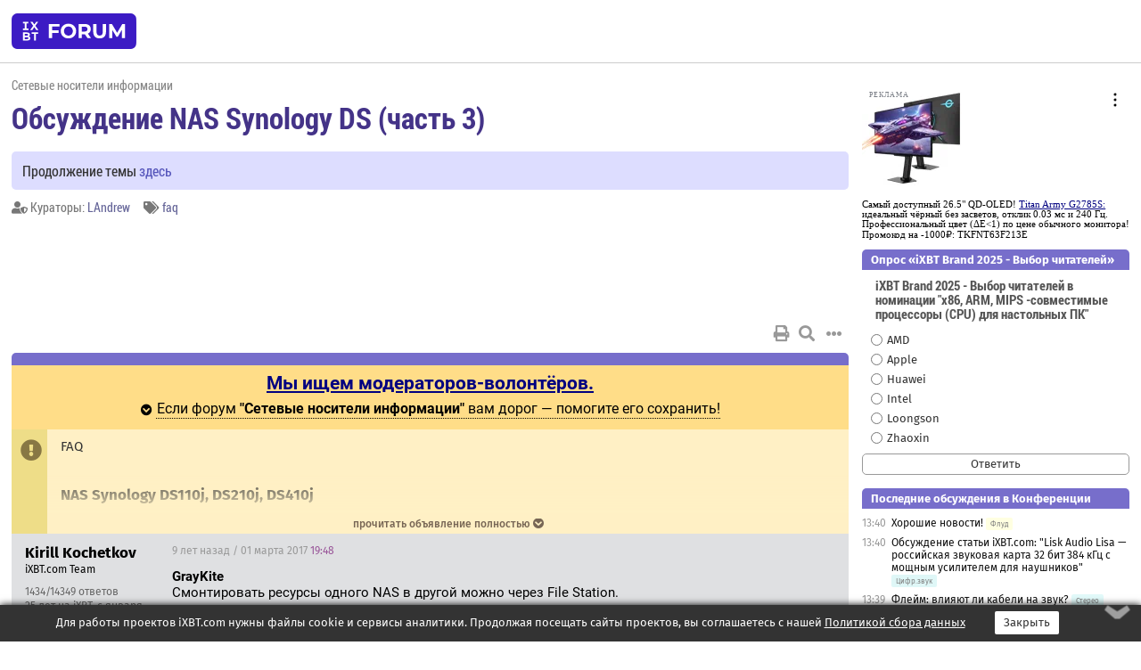

--- FILE ---
content_type: text/html; charset=windows-1251
request_url: https://forum.ixbt.com/topic.cgi?id=109:87-156
body_size: 11439
content:
<!DOCTYPE html>
<html lang="ru">

<head>
<title>Обсуждение NAS Synology DS (часть 3) [156] - Конференция iXBT.com</title>
<meta name="description" content="forum.iXBT.com - крупнейший форум о технике и технологиях в Рунете">
<meta name="viewport" content="width=device-width, initial-scale=1">
<meta name="theme-color" content="#88c"/>
<link rel="shortcut icon" href="/favicon.ico?2025">
<link rel="apple-touch-icon" href="/favicon-apple-touch-icon.png">
<link rel="icon" type="image/svg+xml" href="/favicon.svg" >
<link rel="manifest" href="/forum.webmanifest">
<link rel="preload" as="script" href="https://ajax.googleapis.com/ajax/libs/jquery/3.2.1/jquery.min.js"> 
<link rel="preload" as="script" href="/main.js?1768899744"> 
<link rel="stylesheet" href="/style.css?1768899744">
<script src="https://ajax.googleapis.com/ajax/libs/jquery/3.2.1/jquery.min.js"></script>
<script src="/main.js?1768899744"></script>

<script async src="https://yandex.ru/ads/system/header-bidding.js"></script><script type="text/javascript">var aAdvList = [];var adUnits = [];isMobile = false || (window.innerWidth < 740);isDesktop = false || (window.innerWidth > 1080);isPad = false || ((window.innerWidth >= 740) && (window.innerWidth <= 1080));if (isMobile) {adUnits = [{code:'m10',sizes:[[300,250],[336,280],[300,300]],bids:[{bidder:'betweenDigital',params:{placementId:3895019}},{bidder:'otm',params:{placementId:2164}},{bidder:'mytarget',params:{placementId:623218}},{bidder:'mediasniper',params:{placementId:17383}},{bidder:'sape',params:{placementId:875106}}]},{code:'m20',sizes:[[300,250],[336,280],[300,300]],bids:[{bidder:'betweenDigital',params:{placementId:3895020}},{bidder:'otm',params:{placementId:2165}},{bidder:'mytarget',params:{placementId:780304}},{bidder:'mediasniper',params:{placementId:17384}},{bidder:'sape',params:{placementId:875107}}]},{code:'m30',sizes:[[300,250],[336,280],[300,300]],bids:[{bidder:'betweenDigital',params:{placementId:2498312}},{bidder:'otm',params:{placementId:2166}},{bidder:'mytarget',params:{placementId:794229}},{bidder:'mediasniper',params:{placementId:17385}},{bidder:'sape',params:{placementId:875108}}]}];}else {if (isPad || isDesktop) {adUnits = [{code:'h10',sizes:[[728,90],[780,120],[320,50]],bids:[{bidder:'betweenDigital',params:{placementId:2498315}},{bidder:'mytarget',params:{placementId:238731}},{bidder:'mediasniper',params:{placementId:17386}},{bidder:'otm',params:{placementId:2170}},{bidder:'sape',params:{placementId:838316}}]},{code:'h20',sizes:[[728,90],[780,120],[320,50]],bids:[{bidder:'betweenDigital',params:{placementId:3895537}},{bidder:'mytarget',params:{placementId:780292}},{bidder:'mediasniper',params:{placementId:17387}},{bidder:'sape',params:{placementId:875102}},{bidder:'otm',params:{placementId:2171}}]},{code:'h30',sizes:[[728,90],[780,120],[320,50]],bids:[{bidder:'betweenDigital',params:{placementId:3917862}},{bidder:'mytarget',params:{placementId:794263}},{bidder:'mediasniper',params:{placementId:17388}},{bidder:'sape',params:{placementId:875103}},{bidder:'otm',params:{placementId:2172}}]}];}if (isDesktop) {adUnits = adUnits.concat([{code:'v10',sizes:[[300,600],[240,400],[160,600],[120,600],[300,250]],bids:[{bidder:'betweenDigital',params:{placementId:2498313}},{bidder:'mytarget',params:{placementId:238733}},{bidder:'mediasniper',params:{placementId:17389}},{bidder:'otm',params:{placementId:2168}},{bidder:'sape',params:{placementId:875104}}]},{code:'v20',sizes:[[300,600],[240,400],[160,600],[120,600],[300,250]],bids:[{bidder:'betweenDigital',params:{placementId:3895018}},{bidder:'mytarget',params:{placementId:778943}},{bidder:'mediasniper',params:{placementId:17390}},{bidder:'otm',params:{placementId:2169}},{bidder:'sape',params:{placementId:875105}}]}]);}}syncPixels = [{bidder:'betweenDigital',pixels:['https://ads.betweendigital.com/sspmatch?p=33565&r=$' + Date.now()]}];window.YaHeaderBiddingSettings = {biddersMap:{betweenDigital:797430,otm:1556362,sape:2260644,mediasniper:2221582,mytarget:788441},adUnits:adUnits,syncPixels:syncPixels,timeout:800};</script><script>window.yaContextCb = window.yaContextCb || []</script><script async src="https://yandex.ru/ads/system/context.js"></script><style>@media screen and (min-width:740px) {.horb {min-width:728px;max-width:100%;min-height:90px;text-align:center;margin-top:-1px;margin-bottom:-1px;}.mobadv,.mobb {display:none;}}@media screen and (min-width:1080px) {.vertb {text-align:center;margin-bottom:15px;background-color:#f1f1f1;min-height:600px;}}@media screen and (max-width:740px) {.mobb {text-align:center;max-width:100%;overflow:hidden;min-height:280px;}.deskadv,.horb,.vertb,.tgb {display:none;}}</style></head>

<body>
<script>load_counters(109)</script>

<div class="body_wrapper">
<div class="body_content">
	
<table id="top_menu_wrapper">
<tr><td id="top_menu">


<div class="left_menu_bg"></div>
<div class="left_menu" id="left_menu">
<a href="/" class="mainlogo" title="На главную страницу"></a>
<a href="javascript:;" id="left_menu_close"></a>
<div style="clear:both"></div>

<a href="/?id=all">Свежее</a> 
<a href="/search.cgi?id=109">Поиск</a>
<div class="sep"></div>
<div class='cat_title'><i class='fa fa-chevron-down'></i>Общие форумы</div><div class='cat_body'><a href="/?id=4">Техническая поддержка</a><a href="/?id=42">Компьютерный рынок</a><a href="/?id=82">Цифровой / умный дом</a><a href="/?id=79">MacLife</a><a href="/?id=111">Искусственный интеллект: технологии, практика, развитие</a><a href="/?id=78">Рынок труда в IT: образование, работа, карьера, зарплата</a><a href="/?id=100">Коммерческие темы</a></div><div class='cat_title'><i class='fa fa-chevron-down'></i>Специализированные форумы</div><div class='cat_body'><a href="/?id=8">Процессоры</a><a href="/?id=30">Разгон и охлаждение</a><a href="/?id=9">Системные платы</a><a href="/?id=27">Модули памяти</a><a href="/?id=10">Видеосистема</a><a href="/?id=73">TV- и FM-тюнеры, видеовход, видеовыход</a><a href="/?id=29">Цифровое видео: захват, монтаж, обработка</a><a href="/?id=28">Мониторы и другие устройства отображения</a><a href="/?id=20">Цифровое фото</a><a href="/?id=104">Беспилотные летательные аппараты</a><a href="/?id=12">Цифровой звук</a><a href="/?id=90">ProAudio: Профессиональное звуковое оборудование</a><a href="/?id=95">Стереосистемы</a><a href="/?id=60">Домашний кинотеатр: проигрыватели и источники сигнала</a><a href="/?id=61">Домашний кинотеатр: аудиосистема</a><a href="/?id=62">Домашний кинотеатр: ТV и проекторы</a><a href="/?id=11">Магнитные и SSD накопители</a><a href="/?id=31">Оптические носители информации</a><a href="/?id=109">Сетевые носители информации</a><a href="/?id=13">Периферия</a><a href="/?id=49">Корпуса, блоки питания, UPS</a><a href="/?id=14">Сети, сетевые технологии, подключение к интернету</a><a href="/?id=7">Системное администрирование, безопасность</a><a href="/?id=66">Серверы</a><a href="/?id=17">Ноутбуки, нетбуки и ультрабуки</a><a href="/?id=45">Планшеты и электронные книги</a><a href="/?id=16">Мобильные телефоны, смартфоны, кпк, коммуникаторы</a><a href="/?id=75">Мобильные гаджеты</a><a href="/?id=74">Операторы и технологии мобильной связи</a><a href="/?id=88">Телефония, телекоммуникации, офисные АТС</a><a href="/?id=47">Бытовая техника</a></div><div class='cat_title'><i class='fa fa-chevron-down'></i>Программы</div><div class='cat_body'><a href="/?id=22">Программы: OС и системное ПО</a><a href="/?id=23">Программы: Прикладное ПО</a><a href="/?id=76">Программы: Unix-like системы</a><a href="/?id=58">Драйверы</a><a href="/?id=24">Программы: Интернет</a><a href="/?id=26">Программирование</a></div><div class='cat_title'><i class='fa fa-chevron-down'></i>Игры</div><div class='cat_body'><a href="/?id=25">Игры для ПК</a><a href="/?id=87">Игровые консоли (игровые приставки) и игры для них</a></div><div class='cat_title'><i class='fa fa-chevron-down'></i>Авторские форумы</div><div class='cat_body'><a href="/?id=48">Электронные устройства и компоненты</a><a href="/?id=108">Клуб поклонников процессоров Intel</a></div><div class='cat_title'><i class='fa fa-chevron-down'></i>Прочие форумы</div><div class='cat_body'><a href="/?id=15">Общий</a><a href="/?id=54">Современная политика и макроэкономика</a><a href="/?id=55">История</a><a href="/?id=64">Наука, техника, технологии</a><a href="/?id=57">Банки и электронные платежи</a><a href="/?id=43">Криптовалюты, майнинг, blockchain-технологии, NFT</a><a href="/?id=65">Литература, музыка, искусство</a><a href="/?id=63">Кино</a><a href="/?id=70">Автофорум</a><a href="/?id=91">Строительство, ремонт, обустройство дома</a><a href="/?id=71">Спорт и здоровый образ жизни</a><a href="/?id=80">Кулинария, вкусная и здоровая пища, напитки, общепит</a><a href="/?id=72">Отдых, путешествия</a><a href="/?id=103">Семья, личная жизнь, взаимоотношения полов</a><a href="/?id=77">Юмор и несерьезные разговоры</a><a href="/?id=99">Сиюминутное общение, поздравления, онлайн-игры, фан-клубы участников, юмор на грани</a></div><div class='cat_title'><i class='fa fa-chevron-down'></i>Форумы поддержки портала iXBT.com</div><div class='cat_body'><a href="/?id=6">О работе сайта iXBT.com и его проектов (кроме конференции)</a><a href="/?id=97">Отзывы о работе розничных компьютерных компаний</a><a href="/?id=5">О будущем конференции</a></div><div class='cat_title'><i class='fa fa-chevron-down'></i>Архивы конференции</div><div class='cat_body'><a href="/?id=3">Бесплатные объявления KOMOK.com</a><a href="/?id=46">Архив &quot;О Конференции&quot;</a><a href="/?id=36">Архив &quot;Процессоры&quot;</a><a href="/?id=83">Архив &quot;Разгон и охлаждение&quot;</a><a href="/?id=37">Архив &quot;Системные платы&quot;</a><a href="/?id=39">Архив &quot;Модули памяти&quot;</a><a href="/?id=38">Архив &quot;Видеосистема&quot;</a><a href="/?id=59">Архив &quot;Видеозахват&quot;</a><a href="/?id=51">Архив &quot;Мониторы и другие устройства отображения&quot;</a><a href="/?id=84">Архив &quot;Цифровое изображение&quot;</a><a href="/?id=89">Архив &quot;Цифровой звук&quot;</a><a href="/?id=52">Архив &quot;Периферия&quot;</a><a href="/?id=68">Архив &quot;Корпуса, блоки питания, UPS&quot;</a><a href="/?id=86">Архив &quot;Коммуникации: сети и сетевые технологии&quot;</a><a href="/?id=32">Домашний интернет, модемы (архив)</a><a href="/?id=81">Архив &quot;Системное администрирование, безопасность&quot;</a><a href="/?id=41">Архив &quot;Мобильная связь&quot;</a><a href="/?id=112">Программы Microsoft: Windows, Office, Server, Windows Live</a><a href="/?id=67">Архив &quot;OС и системное ПО&quot;</a><a href="/?id=69">Архив &quot;Программы: Интернет&quot;</a><a href="/?id=40">Архив &quot;Программирование&quot;</a><a href="/?id=21">Форум прикладных программистов</a><a href="/?id=53">Архив &quot;Электронные устройства и компоненты&quot;</a><a href="/?id=35">Архив &quot;Околокомпьютерный Флейм & Общий&quot;</a><a href="/?id=34">Архив &quot;Полемика (Злобный Флейм)&quot;</a><a href="/?id=106">Околоавтомобильный Флейм</a><a href="/?id=33">Форум ремонтников</a><a href="/?id=98">Вопросы компании Intel</a><a href="/?id=105">Фотокамеры Samsung</a><a href="/?id=93">Форум о магазине приложений RuStore</a><a href="/?id=110">Форум по продукции компании Huawei</a><a href="/?id=101">Архив &quot;Рынок труда  в IT: вакансии и резюме&quot;</a><a href="/?id=96">Финансовое и корпоративное ПО</a><a href="/?id=94">Программирование: OpenSource</a></div>
<div class="sep"></div>
<div class='cat_title'><i class='fa fa-chevron-down'></i>Справка и сервисы</div>
<div class='cat_body'>
<a href="/?id=rules">Правила конференции</a>
<a href="/?id=faq">FAQ по конференции</a>
<a href="/users.cgi?id=admin#109" onclick="left_menu_close(); faq_open();return false;">Связаться с администрацией</a>
<a href="/users.cgi?id=list">Список участников</a>
<a href="/?id=stats">Cтатистика</a>
<a href="/?id=votingmodinfo">Опросы оценки обстановки в форумах</a>
<a href="/?id=votings">Опросы</a>
<a href="/users.cgi?id=moderatorform">Хотите стать модератором?</a>
</div>
<div class='cat_title'><i class='fa fa-chevron-down'></i>Другие проекты iXBT.com</div>
<div class='cat_body'>
<a target="_blank" rel="noopener" href="https://ixbt.com/">iXBT.com</a>
<a target="_blank" rel="noopener" href="https://www.ixbt.com/live/">Блоги</a>
<a target="_blank" rel="noopener" href="https://ixbt.games/">Games</a>
<a target="_blank" rel="noopener" href="https://ixbt.video/">Видео</a>
<a target="_blank" rel="noopener" href="https://ixbt.market/">Market</a>
<a target="_blank" rel="noopener" href="https://prosound.ixbt.com/">Prosound</a>
<a target="_blank" rel="noopener" href="https://smb.ixbt.com/">ПроБизнес</a>
</div>
<div class="cat_footer">
<a target="_blank" href="/?id=rules:cookie">Политика использования cookie</a>
<a target="_blank" href="/?id=rules:persdatapolicy">Политика защиты и обработки персональных данных</a>
<a target="_blank" href="https://www.ixbt.com/page/advert.html">Размещение рекламы</a>
<a target="_blank" rel="noopener" style="margin-top:10px; color:#999" href="https://www.ixbt.com/">© iXBT.com 1999-2026</a>
</div>

</div>


<a class="top mainlogo" href="/" title="На главную страницу"></a>

<div class="top" id="top_menu_list"></div>


<div class="top" id="top_menu_all"><a class="top" href="/?id=all" title="Свежее"><span class="text">Свежее</span><span class="icon"><i class="far fa-list-alt"></i></span></a></div><div class="top"><a class="top" href="/users.cgi?id=register"><span class="text">Зарегистрироваться</span><span class="icon"><i class="fa fa-sign-in-alt"></i>
</span></a></div>



<div class="top" id="honor"><a class="top" data-menuitem="honor" href="https://www.ixbt.com/cgi-bin/click_i.cgi?id=126656&pg=6693135" target="_blank"><div><img src="2021-honor-logo2.svg"></div></a></div>
<div class="top right last" id="top_menu_login"><a class="top" href="javascript:;" onClick="box_login(0)" title="Войти"><span class="login"><svg xmlns="http://www.w3.org/2000/svg" viewBox="0 0 18 18" width="16" height="16"><path d="M9 0C6.4 0 4.2 2.1 4.2 4.8c0 2.6 2.1 4.8 4.8 4.8s4.8-2.1 4.8-4.8C13.8 2.1 11.6 0 9 0zm0 7.5c-1.5 0-2.8-1.2-2.8-2.8S7.5 2 9 2s2.8 1.2 2.8 2.8S10.5 7.5 9 7.5zM14.5 12c-1.9-1.1-4-1.4-5.5-1.4S5.4 11 3.5 12C1.6 13.1 0 15 0 18h2c0-2.1 1.1-3.4 2.5-4.2 1.5-.9 3.3-1.2 4.5-1.2s3 .3 4.5 1.1c1.4.8 2.5 2.1 2.5 4.2h2c0-2.9-1.6-4.8-3.5-5.9z" fill="currentColor"></path></svg>Войти</span></a></div>


<div class="top right" id="top_menu_search"><a class="top" href="/search.cgi?id=109" title="Поиск"><svg xmlns="http://www.w3.org/2000/svg" viewBox="0 0 512 512" width="23" height="23"><path d="M416 208c0 45.9-22.868 96.69-47.968 131.09l124.697 125c12.485 12.516 15.65 24.505 3.15 37.005-12.5 12.5-26.079 14.105-38.579 1.605L330.7 376c-34.4 25.2-76.8 40-122.7 40C93.1 416 0 322.9 0 208S93.1 0 208 0s208 93.1 208 208zM208 368c79.53 0 160-80.471 160-160S287.53 48 208 48 48 128.471 48 208s80.47 160 160 160z" fill="currentColor"></path></svg></a></div>

</td></tr></table>
<script>
var topmenulist = [['Общие форумы',[4,42,82,79,111,78,100]],['Специализированные форумы',[8,30,9,27,10,73,29,28,20,104,12,90,95,60,61,62,11,31,109,13,49,14,7,66,17,45,16,75,74,88,47]],['Программы',[22,23,76,58,24,26]],['Игры',[25,87]],['Авторские форумы',[48,108]],['Прочие форумы',[15,54,55,64,57,43,65,63,70,91,71,80,72,103,77,99]],['Форумы поддержки портала iXBT.com',[6,97,5]]];
top_menu_init();
setTimeout("setSize();", 100);
var user_premium=0, fav_count=0, menu_forum_number='109', rc_time='29481760', show_avatars="", show_topic_date=0, postform_key="", user_forumpage_topics=""; 

</script>

	



	<div class="body_content_table"><div class="column left">
 
<script>t_top('109','87','WarBeast','Обсуждение NAS Synology DS (часть 3)','','Продолжение темы <a href="https://forum.ixbt.com/topic.cgi?id=109:291">здесь</a>','156',"topic.cgi?id=109:87","назад,155|1,|2,2|3,3|&hellip;,77|151,151|152,152|153,153|154,154|155,155|156",'','LAndrew','','faq','','','<div class="deskadv" id="h-10"><div class="horb horb" id="h10"><\/div><\/div><script>if (isPad || isDesktop) {window.yaContextCb.push(()=>{Ya.adfoxCode.create({ownerId:263225,containerId:\'h10\',params:{pp:\'mai\',ps:\'cpss\',p2:\'ftsb\',puid1:\'n\',puid1:\'\',puid2:\'\',puid10:\'forum\'}})})}<\/script>','','',0,'','','','4086','2014-11-14','2017-03-04','')</script>
<noindex><div class="modsearch_annc" style="modsearch_annc"><span class="mtitle"><a href="/users.cgi?id=moderatorform&f=109" target=_blank style="font-size:1.3em"><b>Мы ищем модераторов-волонтёров.</b></a></span><br><div class="spoiler-wrap"><span class="spoiler-head">Если форум <b>"Сетевые носители информации"</b> вам дорог — помогите его сохранить!</span><div class="spoiler-body" style="display:none; text-align:left"><b>1. Почему сейчас?</b><br>26 лет форум жил на энтузиазме. Модераторы держали порядок просто потому что любили сообщество. Но многие ушли, и мы остались почти без них.<br><br><b>2. Форум не может жить сам?</b><br>Увы, нет. Без модерации появляется спам, тролли и жалобы. Без людей форум быстро превращается в свалку.<br><br><b>3. Но ведь сейчас чисто?</b><br>Пока да — потому что жалобы разбирает вручную фактически один человек — админ и программист. Иногда помогают кураторы, но в целом форум часто остаётся без присмотра. Так жить нельзя вечно.<br><br><b>4. Может, ИИ справится?</b><br>Мы пробовали — есть Gort, нейроадмин. Но он то слишком мягкий, то банит ни за что. Это не выход.<br><br><b>5. Почему не нанять модераторов?</b><br>Потому что у нас нет на это бюджета. Конференция iXBT.com — не корпорация, а сообщество, которое существует ради людей, а не ради прибыли.<br><br><b>6. Что получает модератор?</b><br>Отключённую рекламу, расширенные права, доступ к закрытому разделу и уважение сообщества. Главное — возможность реально влиять на жизнь форума.<br><br><b>7. Если никто не придёт?</b><br>Тогда придётся думать о реорганизации: закрывать разделы, ограничивать функционал. Очень не хочется этого делать.<br><br><b>8. Что нужно делать?</b><br>Следить за темами, удалять спам, разбирать жалобы. 20–30 минут в день — и форум станет чище и дружелюбнее.<br><br><b>9. Я читаю только пару тем — подойду?</b><br>Да! Можно быть куратором только своих тем. <a href="https://forum.ixbt.com/topic.cgi?id=5:6637" target=_blank>Напишите сюда</a> — поможете именно там, где вам интересно.<br><br><b>10. Как помочь прямо сейчас?</b><br><a href="https://forum.ixbt.com/users.cgi?id=moderatorform&f=109" target=_blank>Заполните заявку</a>. Спасибо!</div></div></div></noindex><div class="topicpage_annc"><div class="icon"></div><div class="text">FAQ<br><br><h3>NAS Synology DS110j, DS210j, DS410j</h3><br><a href="http://forum.synology.com/wiki/index.php/What_kind_of_CPU_does_my_NAS_have" target="_blank" rel="nofollow">Процессор</a>: 800 MHz (MARVELL 88F6281 ARM)<br>Оперативная память: 128 MB<br>Операционная система: Linux 2.6 (<a href="http://demo.synology.com:5000" target="_blank" rel="nofollow">демо</a>, user: admin, password: synology)<br><br>Описание: DS110j <a href="http://www.synology.su/products/29" target="_blank" rel="nofollow">рус</a>/<a href="http://www.synology.com/us/products/DS210j/index.php" target="_blank" rel="nofollow">англ</a>, DS210j <a href="http://www.synology.su/products/30" target="_blank" rel="nofollow">рус</a>/<a href="http://www.synology.com/us/products/DS110j/index.php" target="_blank" rel="nofollow">англ</a>, DS410j <a href="http://www.synology.su/products/31" target="_blank" rel="nofollow">рус</a>/<a href="http://www.synology.com/us/products/DS410j/index.php" target="_blank" rel="nofollow">англ</a><br>Технические характеристики: DS110j <a href="http://www.synology.su/products/29#" target="_blank" rel="nofollow">рус</a>/<a href="http://www.synology.com/us/products/DS110j/spec.php" target="_blank" rel="nofollow">англ</a>, DS210j <a href="http://www.synology.su/products/30#" target="_blank" rel="nofollow">рус</a>/<a href="http://www.synology.com/us/products/DS210j/spec.php" target="_blank" rel="nofollow">англ</a>, DS410j <a href="http://www.synology.su/products/31#" target="_blank" rel="nofollow">рус</a>/<a href="http://www.synology.com/us/products/DS410j/spec.php" target="_blank" rel="nofollow">англ</a><br>Прошивки: <a href="http://ukdl.synology.com/download/firmware/" target="_blank" rel="nofollow">скачать</a>, <a href="http://www.synology.com/enu/support/releaseNote/DS210j.php" target="_blank" rel="nofollow">изменения</a>[/url]<br><br><a href="http://www.synology.com/us/products/compare_spec.php" target="_blank" rel="nofollow">Сравнение с другими NASами Synology</a><br><br>Сайт: <a href="http://www.synology.su/" target="_blank" rel="nofollow">рус</a>/<a href="http://www.synology.com/" target="_blank" rel="nofollow">англ</a><br>Форум: <a href="http://www.synology-forum.ru/" target="_blank" rel="nofollow">рус</a>/<a href="http://forum.synology.com/enu/" target="_blank" rel="nofollow">англ</a><br>Wiki: <a href="http://forum.synology.com/wiki/index.php/Home" target="_blank" rel="nofollow">англ</a><br><br><a href="http://www.fcenter.ru/online.shtml?articles/hardware/hdd/28521" target="_blank" rel="nofollow">Обзор Synology DS210j и DS410j</a><br><br>Дополнительные приложения: <ul type=SQUARE><li>SPK: <a href="http://www.synology.com/enu/products/features/valueapps.php" target="_blank" rel="nofollow">официальные</a>, <a href="http://www.synology-wiki.de/index.php/%C3%9Cbersicht_%C3%BCber_verf%C3%BCgbare_3rd-Party-Apps_aus_unserer_Community" target="_blank" rel="nofollow">неофициальные (нем.)</a>, <a href="http://synology-forum.ru/wiki/index.php/Transmission" target="_blank" rel="nofollow">Transmission</a><li><a href="http://synology-forum.ru/wiki/index.php/IPKG" target="_blank" rel="nofollow">IPKG</a>: <a href="http://synology-forum.ru/wiki/index.php/Midnight_Commander" target="_blank" rel="nofollow">Midnight Commander</a>, <a href="http://www.synology-forum.ru/index.php?showtopic=1634" target="_blank" rel="nofollow">rTorrent</a><li><a href="http://forum.synology.com/enu/viewtopic.php?f=38&t=10661&start=0" target="_blank" rel="nofollow">SynoGet</a> - добавление закачек в Download Station из командой строки<li><a href="https://addons.mozilla.org/ru/firefox/addon/synoext/" target="_blank" rel="nofollow">SynoExt</a> - расширение Firefox для добавления файлов напрямую из браузера в Synology Download Station<li><a href="http://www.synologydownloadassistant.com" target="_blank" rel="nofollow">Synology Download Assistant</a> - аналогичное расширение для Chrome<li><a href="https://addons.mozilla.org/ru/firefox/addon/synoext-torrents/" target="_blank" rel="nofollow">SynoExt Torrents</a> - расширение Firefox для добавления torrent-файлов напрямую из браузера в Synology Download Station</ul><h3>FAQ</h3><br><b>Download Station</b><br><b>Q</b>: Как в Download Station вернуть torrent-файл на раздачу?<br><b>A</b>: Начать загружать файл второй раз. Поставить на паузу. Заменить в <i>\volume1\@download\nnn</i> временные файлы на полные версии. Снять с паузы. Файл проверится и будет раздаваться.<br><br><b>Q</b>: Как управлять закачками с телефона (iPhone, Android, Symbian, WM)?<br><b>A</b>: Воспользоваться программой <a href="http://forum.synology.com/wiki/index.php/How_to_manage_downloads_on_a_mobile_device_%3F" target="_blank" rel="nofollow">SynoLoad</a>.<br><br><b>Q</b>: Как работает служба скачивания? Резервируется ли место сразу для всего файла или нет? <br><b>A</b>: Нет, место не резервируется. <br><br><b>Q</b>: Как установить transmission?<br><b>A</b>: Инструкция <a href="https://forum.ixbt.com/topic.cgi?id=11:40567:111#111" target=_blank>здесь</a>. Другая инструкция <a href="http://forum.zyxmon.org/topic45-nas-synology-ustanavlivaem-transmission-spk-paket-ot-zebulon.html" target="_blank" rel="nofollow">здесь</a>.<br><br><br><b>Разное</b><br><b>Q</b>: За что отвечает процесс convert? Кушает 80-90% процессорного времени.<br><b>A</b>: За медиасервер.<br><br><b>Q</b>: Как повысить скорость передачи данных по сети с NASa на компьютер?<br><b>A</b>: Можно попробовать воспользоваться способом, описанным <a href="http://www.synology-forum.ru/lofiversion/index.php/t1824.html" target="_blank" rel="nofollow">тут</a>.</div></div><script>annc_collapse('.topicpage_annc',0)</script>

<script>t_post(5009,'Kirill Kochetkov','1iXBT.com Team||31434/14349||425 лет на iXBT<span class="ds">, с января 2001</span>||f"Накопители"<span class="ds"> (44%)</span>||01||',1488397680,'<b>GrayKite</b><br>Смонтировать ресурсы одного NAS в другой можно через File Station.<p></p><p class=small2>Добавление от 01.03.2017 19:55:</p><p></p><b>talamar</b><br>Может быть недостаточно прав? На использование этих папок для резервного копирования или на сам модуль резервного копирования.<br>Кроме того "The following shared folders cannot be selected as a backup destination: photo, surveillance, home, and homes."',[],'0;0;0;0;0;','GrayKite')</script>
<div><div class="deskadv" id="h-20"><div class="horb horb" id="h20"></div></div><div class="mobadv ban280" id="m-10"><div class="mobb mobb1" id="m10"></div></div><script>if (isPad || isDesktop) {window.yaContextCb.push(()=>{Ya.adfoxCode.create({ownerId:263225,containerId:'h20',params:{pp:'mak',ps:'cpss',p2:'ftsb',puid1:'n',puid1:'',puid2:'',puid10:'forum'}})})}else if (isMobile) {window.yaContextCb.push(()=>{Ya.adfoxCode.create({ownerId:263225,containerId:'m10',params:{pp:'mel',ps:'cpss',p2:'ftsc',puid1:'n',puid1:'',puid2:'',puid10:'forum'}})})}</script></div>
<script>t_post(5010,'talamar','1Member||313/898||419 лет на iXBT<span class="ds">, с июня 2006</span>||f"ТВ-тюнеры"<span class="ds"> (22%)</span>||2Россия, Санкт-Петербург||01||',1488410040,'<b>Kirill Kochetkov</b><br>Проблема не в том, что я не могу выбрать конкретную папку, а в том, что выбора вообще нет - не из чего выбирать, список пустой.<br><br>В примерах, которые я привел, права на папки как-то специально не устанавлтваются. <br>По умолчанию R/W есть у админа и всё работает.<br>Я проверял момент с правами, о котором вы сказали. разрешив даже всем системным аккаунтам R/W дрступ - безрезультатно.<br>Кроме того, "встроенные" папки (photo, video и т.д) я вообще не трогал, а их тоже нет в списке.<br><br>Может быть, испортилось что-то более общее? <br>Откуда вообще Hyper Backup берет этот перечень папок?<br>Сканирует систему каждый раз, или смотрит в какую-то уже заполненную базу?<br>Насчет базы - когда я недавно удалял один тестовый shared folder,  система предупредила, что будет уничтожена "shared folder database". Может, ее теперь как-то пересоздать надо? <img src="/smile.svg" class="smile" onerror="this.src=\\\'/smile.gif\\\'"><br>В сети нашел намек на то, что в данном случае может быть решением убрать и установить снова Cloud Station Server.<br>Но я пока этого не сделал.<br>---<br>Нет, переустановка Cloud Station Server и Hyper Backup не помогла. <img src="/frown.svg" class="smile" onerror="this.src=\\\'/frown.gif\\\'"><br><br><b>syndicate</b><br>Так а как вы решили проблему?<p class="edited">Исправлено: talamar, 02.03.2017 05:31',[],'0;0;0;0;0;')</script>
<script>t_post(5011,'syndicate','1Member||39/146||415 лет на iXBT<span class="ds">, с апреля 2010</span>||f"ДК TV"<span class="ds"> (29%)</span>||2Россия, MSK||01||',1488450540,'<b>talamar</b><br><i>Так а как вы решили проблему?</i><br>У меня главным образом не с этим проблема была, а с чем-то другим. Когда устройство только получил, то баловался с разными настройками. <br>Потом пару раз сбрасывал к заводским и настраивал заново. В общем как-то так вот все заработало.<br>А когда взял второе устройство все было настроено сразу и без всяких сбросов. ',[],'0;0;0;0;0;')</script>
<script>t_post(5012,'talamar','1Member||314/899||419 лет на iXBT<span class="ds">, с июня 2006</span>||f"ТВ-тюнеры"<span class="ds"> (22%)</span>||2Россия, Санкт-Петербург||01||',1488491820,'Сброс к заводским настройкам - это обязательно переустановка DSM?',[],'0;0;0;0;0;')</script>
<script>t_post(5013,'syndicate','1Member||310/147||415 лет на iXBT<span class="ds">, с апреля 2010</span>||f"ДК TV"<span class="ds"> (29%)</span>||2Россия, MSK||01||',1488494940,'Вроде нет. Все параметры станут по умолчанию и сотрутся данные на HDD.<br>А если и да, то в чем проблема?',[],'0;0;0;0;0;')</script>
<script>t_post(5014,'talamar','1Member||315/900||419 лет на iXBT<span class="ds">, с июня 2006</span>||f"ТВ-тюнеры"<span class="ds"> (22%)</span>||2Россия, Санкт-Петербург||01||',1488503820,'<b>syndicate</b><br>Т.е., например, мой RAID 1, он так и останется, только будет без моих данных?<br><br>---<br><br>По ходу обратил внимание:<br>Cloud Station Backup -&gt; Browse Previous Versions - номер версии растет не от ранних версий к поздним, а наоборот (!?).<br><a href="https://postimg.org/image/ppjam7smn/" target="_blank" rel="nofollow"><img alt="180x127, 10.4Kb" src="https://s19.postimg.org/ppjam7smn/csb_file_version_list.png"></a>  <br><br>Это баг, или фича? <img src="/smile.svg" class="smile" onerror="this.src=\\\'/smile.gif\\\'"><p class="edited">Исправлено: talamar, 03.03.2017 01:51',[],'0;0;0;0;0;')</script>
<script>t_post(5015,'viktor_154','1Member||387/12633||423 года на iXBT<span class="ds">, с января 2003</span>||71270,,https://ixbt.photo/?id=user:106220||f"Ремонт"<span class="ds"> (19%)</span>||5http://fotkidepo.ru/?id=user:106220||01||',1488530040,'<b>talamar</b><br>Похоже это просто сортировка начиная с новой ',[],'0;0;0;0;0;')</script>
<script>t_post(5016,'talamar','1Member||316/901||419 лет на iXBT<span class="ds">, с июня 2006</span>||f"ТВ-тюнеры"<span class="ds"> (22%)</span>||2Россия, Санкт-Петербург||01||',1488531480,'<b>viktor_154</b><br>Я понимаю колонку "#" исключительно как порядковый номер версии, а иначе зачем эти номера здесь вообще нужны?',[],'0;0;0;0;0;')</script>
<script>t_post(5017,'ктоБлин','1Member||3184/3493||g18||421 год на iXBT<span class="ds">, с декабря 2004</span>||721,,https://ixbt.photo/?id=user:201277||f"ДК аудио"<span class="ds"> (46%)</span>||2Россия, Москва||01||',1488533220,'<b>talamar</b><br><i>Я понимаю колонку "#" исключительно как порядковый номер версии, а иначе зачем эти номера здесь вообще нужны?</i><br>Если бы было написано version, тогда это была бы версия, а # это просто порядковый номер в списке.',[],'0;0;0;0;0;')</script>
<script>t_post(5018,'Kirill Kochetkov','1iXBT.com Team||31436/14352||425 лет на iXBT<span class="ds">, с января 2001</span>||f"Накопители"<span class="ds"> (44%)</span>||01||',1488538620,'<b>talamar</b><br><i>Сброс к заводским настройкам - это обязательно переустановка DSM?</i><br>Если кнопкой, то да. Если через Web-интерфейс, то, насколько я помню, нет.<br>Но переустановка DSM и сохранение данных - это разные вещи имхо.<br>С Hyper Backup так и не удалось разобраться?',[],'0;0;0;0;0;')</script>
<script>t_post(5019,'Oleg2015','1Member||3226/293||410 лет на iXBT<span class="ds">, с июня 2015</span>||f"НАС"<span class="ds"> (85%)</span>||2Россия||01||',1488544020,'<b>Kirill Kochetkov</b><br><i>Если через Web-интерфейс, то, насколько я помню, нет.</i><br>Если "через Web-интерфейс" то это полная потеря данных (переустановка DSM с переформатированием всего и вся с нуля)',[],'0;0;0;0;0;')</script>
<script>t_post(5020,'talamar','1Member||317/902||419 лет на iXBT<span class="ds">, с июня 2006</span>||f"ТВ-тюнеры"<span class="ds"> (22%)</span>||2Россия, Санкт-Петербург||01||',1488572580,'<b>Kirill Kochetkov</b><br>Нет, Hyper Backup в упор не видит shared folders. Типа, нет их. <br>В логах нет ничего.<br>Работа Hyper Backup как-то зависит от Cloud Station Drive или Cloud Station Backup?<br>Кстати, появилась такая папка - NetBackup. Раньше ее наличия не замечал. С каким пакетом она связана?<br>Очень хотелось бы решить вопрос, не влезая в процедуру Factory Reset-а.',[],'0;0;0;0;0;')</script>
<script>t_post(5021,'ктоБлин','1Member||3185/3498||g18||421 год на iXBT<span class="ds">, с декабря 2004</span>||721,,https://ixbt.photo/?id=user:201277||f"ДК аудио"<span class="ds"> (46%)</span>||2Россия, Москва||01||',1488574500,'<b>talamar</b><br>В поддержку напишите.<br>Если по английски напишите: ответят быстро и по делу. Наши отвечают долго и не всегда адекватно.',[],'0;0;0;0;0;')</script>
<script>t_post(5022,'Kirill Kochetkov','1iXBT.com Team||31437/14353||425 лет на iXBT<span class="ds">, с января 2001</span>||f"Накопители"<span class="ds"> (44%)</span>||01||',1488574500,'<b>Oleg2015</b><br>Да, действительно, в текущих прошивках именно так сделано. Странно конечно. А может просто давно не заглядывал на эту страницу <img src="/smile.svg" class="smile" onerror="this.src=\\\'/smile.gif\\\'"><br>Как вариант - можно попробовать "сломать" инсталляцию DSM, так что б устройство потребовало переустановки, но сохранило данные.<br><br><b>talamar</b><br><i>В логах нет ничего.</i><br>Другой ПК, другой браузер, сбросить кеш браузера - пробовали? Только что устройство для теста устанавливал, все работает "из коробки".<br><i>Работа Hyper Backup как-то зависит от Cloud Station Drive или Cloud Station Backup?</i><br>Никак.<br><i>Кстати, появилась такая папка - NetBackup. Раньше ее наличия не замечал. С каким пакетом она связана?</i><br>C сервисом сетевого резервирования на этот NAS.<br><i>Очень хотелось бы решить вопрос, не влезая в процедуру Factory Reset-а.</i><br>В крайнем случае, всегда есть оплаченная техподдержка.',[],'0;0;0;0;0;')</script>
<script>t_post(5023,'talamar','1Member||318/903||419 лет на iXBT<span class="ds">, с июня 2006</span>||f"ТВ-тюнеры"<span class="ds"> (22%)</span>||2Россия, Санкт-Петербург||01||',1488576540,'<b>Kirill Kochetkov</b><br><i>Другой ПК, другой браузер ...</i><br>Нет, всё то же. Хотя я не совсем понимяю, как это может быть связано.<br><i>C сервисом сетевого резервирования на этот NAS.</i><br>Какие пакеты используют этот сервис?<br><i>В крайнем случае, всегда есть оплаченная техподдержка.</i><br>Да, видимо это будет самое правильное.',[],'0;0;0;0;0;')</script>
<script>t_post(5024,'Kirill Kochetkov','1iXBT.com Team||31438/14354||425 лет на iXBT<span class="ds">, с января 2001</span>||f"Накопители"<span class="ds"> (44%)</span>||01||',1488576900,'<b>talamar</b><br><i>Какие пакеты используют этот сервис?</i><br>Его используют пакеты резервного копирования, расположенные на других NAS.<br>Находится в "Панель управления" - "Файловые службы" - "rsync".<br><i>Нет, всё то же. Хотя я не совсем понимяю, как это может быть связано.</i><br>Кэширование в браузерах бывает чудит. Не говоря уже о разных там блокировщиках и фильтрах.',[],'0;0;0;0;0;')</script>
<script>t_post(5025,'talamar','1Member||319/904||419 лет на iXBT<span class="ds">, с июня 2006</span>||f"ТВ-тюнеры"<span class="ds"> (22%)</span>||2Россия, Санкт-Петербург||01||',1488581760,'<b>Kirill Kochetkov</b><br><i>Его используют пакеты резервного копирования, расположенные на других NAS.</i><br>Другими словами, папка NetBackup появится при установке Hyper Backup Vault, например?',[],'0;0;0;0;0;')</script>
<div><div class="deskadv" id="h-30"><div class="horb horb" id="h30"></div></div><div class="mobadv ban280" id="m-20"><div class="mobb mobb2" id="m20"></div></div><script>if (isPad || isDesktop) {window.yaContextCb.push(()=>{Ya.adfoxCode.create({ownerId:263225,containerId:'h30',params:{pp:'maj',ps:'cpss',p2:'ftsb',puid1:'n',puid1:'',puid2:'',puid10:'forum'}})})}else if (isMobile) {window.yaContextCb.push(()=>{Ya.adfoxCode.create({ownerId:263225,containerId:'m20',params:{pp:'mem',ps:'cpss',p2:'ftsc',puid1:'n',puid1:'',puid2:'',puid10:'forum'}})})}</script></div>
<script>t_post(5026,'Kirill Kochetkov','1iXBT.com Team||31439/14355||425 лет на iXBT<span class="ds">, с января 2001</span>||f"Накопители"<span class="ds"> (44%)</span>||01||l',1488630660,'<b>talamar</b><br><i>Другими словами, папка NetBackup появится при установке Hyper Backup Vault, например?</i><br>Нет. Словами описано выше - ставите галочку включения протокола rsync - появляется папка (если ее ранее не было).',[],'0;0;0;0;0;')</script>
<script language="Javascript">t_dialog_thanks('<a href=\'/?id=cabinet:orders_premium\' target=\'_blank\'><b>Купите Premium</b>, чтобы увеличить<br>текущие лимиты: <b>5</b> реакций/сутки</a>');t_bottom();</script></div>
<script>print_rc('109','<div class="deskadv"><div class="tgb tgb_bordered" id="tgb11"><\/div><\/div><script>if (isDesktop) {window.yaContextCb.push(()=>{Ya.adfoxCode.create({ownerId:263225,containerId:\'tgb11\',params:{p1:\'bzjhc\',p2:\'fugq\',puid1:\'n\'}})})}<\/script>','<div class="deskadv" id="v-10"><div class="vertb vertb1" id="v10"><\/div><\/div><script>if (isDesktop) {window.yaContextCb.push(()=>{Ya.adfoxCode.create({ownerId:263225,containerId:\'v10\',params:{pp:\'max\',ps:\'cpss\',p2:\'ftrh\',puid1:\'n\',puid1:\'\',puid2:\'\',puid10:\'forum\'}})})}<\/script>','<div class="deskadv" id="v-20"><div class="vertb vertb1" id="v20"><\/div><\/div><script>if (isDesktop) {window.yaContextCb.push(()=>{Ya.adfoxCode.create({ownerId:263225,containerId:\'v20\',params:{pp:\'may\',ps:\'cpss\',p2:\'ftrh\',puid1:\'n\',puid1:\'\',puid2:\'\',puid10:\'forum\'}})})}<\/script>')</script>
</div>
</div>

<script>print_footer('<div class="mobadv ban280" id="m-30"><div class="mobb mobb2" id="m30"><\/div><\/div><script>if (isMobile) {window.yaContextCb.push(()=>{Ya.adfoxCode.create({ownerId:263225,containerId:\'m30\',params:{pp:\'men\',ps:\'cpss\',p2:\'ftsc\',puid1:\'n\',puid1:\'\',puid2:\'\',puid10:\'forum\'}})})}<\/script>');</script>
</div>

</body>
</html>


--- FILE ---
content_type: text/css
request_url: https://forum.ixbt.com/style.css?1768899744
body_size: 29516
content:
a{color:#000080}a:active{color:#800000}a:visited{color:#2f2f4f}body{color:#000000;background-color:#FFF;margin:0}.a.p:link{color:#656565}.a.p:visited{color:#999999}.p{font-family:Tahoma,Verdana,Arial;font-size:7pt}.f{font-family:Tahoma,Verdana,Arial;font-size:7pt;text-decoration:none}.fgr{color:#777;font-decoration:none}.small,a.small{font-family:Tahoma,Verdana,Arial;font-size:7pt;color:#656565}.small2,a.small2{font-family:Tahoma,Verdana,Arial;font-size:8pt;color:#999999;text-decoration:none}.small3,a.small3{font-family:Tahoma,Verdana,Arial;font-size:8pt;color:#656565;text-decoration:none}.title{font-family:Verdana,Arial;font-size:13pt;font-weight:bold}.s{font-family:Verdana,Arial;font-size:8pt}.n{font-family:Verdana,Arial;font-size:10pt}.n2{font-family:Verdana,Arial;font-size:9pt}.l{font-family:Verdana,Arial;font-size:10pt;color:#000000;font-weight:bold;text-decoration:none}.h{font-family:Verdana,Arial;font-size:8pt;font-weight:bold;background-color:#A9A9EC;color:#000080}.ha{font-family:Verdana,Arial;font-size:8pt;font-weight:bold;color:#000080;text-decoration:none}.h2{font-family:Verdana,Arial;font-size:8pt;background-color:#ddf;color:#000000}.t1{font-family:Verdana,Arial;font-size:10pt;background-color:#f7f7f7}.t2{font-family:Verdana,Arial;font-size:10pt;background-color:#dfe0e2}.t3{font-family:Verdana,Arial;font-size:10pt;background-color:#F3F3F3}.tselect1{transition:all 1.5s ease}.tselect2{background-color:#e5e5ef}.t2c{background-color:#dedfdf}.t1 img,.t2 img,.t1 iframe,.t2 iframe,.topicpage_annc img{max-width:100%;max-height:100%}img.full{display:block;transform:translateX(-16px);width:calc(100% + 32px);max-width:calc(100% + 32px)}.date1{font-family:Verdana,Arial;font-size:8pt;color:#000000}.date2{font-family:Verdana,Arial;font-size:8pt;color:#800080}.date3{font-family:Tahoma,Verdana,Arial;font-size:7pt;color:#656565;text-decoration:none}.date4{font-family:Verdana,Arial;font-size:8pt;color:#000000;text-decoration:none}A:hover{text-decoration:underline}.a.l:hover,.a.small:hover,.a.small2:hover,.a.small3:hover,.a.date3:hover,.a.date4:hover,.a.f:hover{color:#000000;text-decoration:underline}#dlink{cursor:pointer;text-decoration:none;border-bottom:1px dashed #000}.fsh{color:black;background:#ffff55}.spoiler-wrap{display:block;margin:2px 0}.spoiler-head{margin:0 0 0 18px;padding:0;text-indent:-12px;cursor:pointer;display:inline-block;border-bottom:1px #555 dotted}.spoiler-head.open{border:0}.spoiler-body{width:98%;-moz-box-sizing:border-box;box-sizing:border-box;padding:10px;margin:3px 2px 0 3px;border:1px #bbb solid;border-left:6px #999 solid}.spoiler-head:before{font:900 13px FontAwesome;content:"\f13a";position:relative;left:-5px;top:1px;padding:0;color:#777}.spoiler-head.open:before{content:"\f139"}.quote{margin:10px 5px 10px 0;padding:5px 10px 5px 10px !important;border:1px #bbb solid;border-left:5px #999 solid;border-radius:0 3px 3px 0}.quote .qhead{font:12px Roboto,Fira Sans,Roboto Condensed,Tahoma;position:relative;display:inline-block;height:14px;top:-6px;left:-15px;border-radius:0 0 2px 2px;padding:3px 8px;color:#fff;background-color:#999}.quote .qhead a{color:#fff;text-decoration:none}.quote .qlink{font:12px Roboto,Fira Sans,Roboto Condensed,Tahoma;position:relative;display:inline-block;height:14px;top:-6px;left:-15px;margin-right:-4px;border-radius:0 0 2px 2px;padding:3px 3px 3px 7px;color:#fff;background-color:#999}.quote .qlink a{color:#fff}.quote .qhead a:hover{color:#000}.quote.code .qhead a{margin-left:5px}.off{font:13.6px/125% Roboto,Fira Sans,Roboto Condensed,Tahoma;color:#777}.off a{color:#777}.sp{background:#fff;color:#fff;cursor:pointer}.sp span{visibility:hidden}.sp.visible{background:none;color:#000;cursor:default}.sp.visible span{visibility:visible}.mm:before{background-color:#cce;color:#448;content:"От администрации";font:13.6px/125% Roboto Condensed,Tahoma;padding:1px 5px;margin-right:5px}.mm{font:13.6px/125% Roboto;background-color:#eef;color:#448;padding:1px 5px 1px 0;user-select:none;display:inline-block;position:relative}.mm a{color:#448}.mm:after{position:absolute;opacity:0;color:#fff;background-color:rgba(0,0,0,.5);border-radius:3px;padding:2px 5px;content:"Публичное комментирование запрещено";font:13.6px/125% Roboto Condensed,Tahoma;top:0;left:0;z-index:1;pointer-events:none;transition:opacity .2s}.mm:hover:after{opacity:1}.icon_network{display:inline-block;width:17px;min-height:14px;vertical-align:middle;background:url("[data-uri]") no-repeat transparent;opacity:0.8}.icon_network.vkontakte{background-position:0 0}.icon_network.odnoklassniki{background-position:0 -20px}.icon_network.mailru{background-position:0 -40px}.icon_network.facebook{background-position:0 -60px;width:0;min-height:0}.icon_network.twitter{background-position:0 -80px}.icon_network.google{background-position:0 -100px}.icon_network.yandex{background-position:0 -120px}.icon_network.livejournal{background-position:0 -140px}.icon_network.openid{background-position:0 -160px}.icon_network.flickr{background-position:0 -180px}.icon_network.lastfm{background-position:0 -200px}.icon_network.linkedin{background-position:0 -220px}.icon_network.liveid{background-position:0 -240px}.icon_network.soundcloud{background-position:0 -260px}.icon_network.steam{background-position:0 -280px}.icon_network.vimeo{background-position:0 -300px}.icon_network.webmoney{background-position:0 -320px}.icon_network.youtube{background-position:0 -340px}.icon_network.foursquare{background-position:0 -360px}.icon_network.tumblr{background-position:0 -380px}.icon_network.instagram{background-position:0 -400px;width:0;min-height:0}.icon{display:inline-block;width:15px;height:15px}.icon.on{background-image:url("[data-uri]")}.icon.off{background-image:url("[data-uri]")}.icon.i1{background-image:url("[data-uri]")}.icon.i2{background-image:url("data:image/svg+xml;charset=UTF-8,%3csvg width='15' height='15' xmlns='http://www.w3.org/2000/svg'%3e%3cpath d='M14.686 8.382c.419-.488.419-1.28 0-1.768L9.33.366c-.419-.488-1.099-.488-1.517 0-.419.488-.419 1.28 0 1.769l3.532 4.115H1.071C.48 6.25 0 6.81 0 7.5s.479 1.25 1.071 1.25h10.27l-3.526 4.115c-.418.488-.418 1.28 0 1.769.419.488 1.098.488 1.517 0l5.357-6.248z' fill='%23d50'/%3e%3c/svg%3e")}.icon.i3{background-image:url("data:image/svg+xml;charset=UTF-8,%3csvg width='15' height='15' xmlns='http://www.w3.org/2000/svg'%3e%3cpath d='M9.32 11.102c.163-.054.586-.19.665-.31.08-.12.368-1.225.46-1.529.09-.303.263-.771.864-1.741.6-.97 1.67-2.558 1.016-4.113C11.67 1.854 9.289.332 7.135.441 4.983.549 2.645 2.663 2.344 3.985c-.3 1.323 1.105 3.297 1.709 4.221.603.925.657 1.148.698 1.473.04.326.09 1.057.158 1.132.068.074.784.198 1.207.27l2.455.058c.584.014.584.014.748-.04z' fill='%23ff0' style='display:inline;stroke-width:1'/%3e%3cpath d='M7.487.112c-2.901 0-5.373 2-5.373 4.57 0 1.81 2.364 3.525 2.364 5.145 0 .476.109.859.646 1.335v.38c0 .19.43.192.43.382s-.43.189-.43.38.43.192.43.382-.43.189-.43.38.43.192.43.382-.323.19-.323.38c0 .191.752.572 1.074 1.144H8.67c.322-.57 1.074-.953 1.074-1.144 0-.19-.323-.189-.323-.38 0-.19.43-.192.43-.382s-.43-.189-.43-.38c0-.19.43-.192.43-.382s-.43-.189-.43-.38.43-.192.43-.382v-.38c.537-.476.646-.859.646-1.335 0-1.62 2.364-3.335 2.364-5.144 0-2.572-2.472-4.571-5.373-4.571zm0 .667c2.686 0 4.835 1.713 4.835 3.904 0 1.62-2.256 3.429-2.256 5.144 0 .38-.108.762-.43.953H5.339c-.322-.19-.43-.572-.43-.953 0-1.714-2.257-3.525-2.257-5.144 0-2.19 2.15-3.904 4.836-3.904zM5.23 3.541l-.215.762.323-.418.322.798h.215l.32-.798.323.798h.215l.322-.798.322.798h.215l.323-.798.322.798h.215l.322-.798.32.798h.215l.323-.798.322.418-.215-.762h-.215l-.322.8-.322-.8h-.213l-.323.8-.322-.8h-.215l-.322.8-.323-.8h-.215l-.322.8-.322-.8H6.09l-.322.8-.323-.8zm-.495.648-.257.114L6.196 7.54l.108 2.858h.475l-.153-3.05zm5.504 0L8.348 7.35l-.153 3.05h.475l.107-2.858 1.719-3.238z'/%3e%3cellipse cx='7.5' cy='6' rx='7.5' ry='6.4' opacity='.2' fill='%23ffa'/%3e%3c/svg%3e")}.icon.i4{background-image:url("data:image/svg+xml;charset=UTF-8,%3csvg width='15' height='15' xmlns='http://www.w3.org/2000/svg'%3e%3cpath style='fill:%23000' d='M6.082 4h2.822v8.822H6.082z'/%3e%3cpath d='M7.502.5c.389 0 .747.235.944.62l5.906 11.498c.2.388.2.866.005 1.253-.194.388-.558.628-.949.628H1.596c-.39 0-.754-.24-.948-.628a1.412 1.412 0 0 1 .005-1.253L6.559 1.12c.197-.384.555-.618.943-.618zm.039 4c-.364 0-.466.335-.462.75l.034 3.28c.002.242.084.573.447.573.364 0 .484-.144.475-.56L7.967 5.25c-.008-.415-.062-.75-.426-.75zm.727 7.29c0-1.046-1.35-.873-1.314 0 .041 1.018 1.314 1.082 1.314 0z' style='fill:%23fe0;stroke:%23000'/%3e%3c/svg%3e")}.icon.i5{background-image:url("data:image/svg+xml;charset=UTF-8,%3csvg width='15' height='15' xmlns='http://www.w3.org/2000/svg'%3e%3cpath style='fill:%23fff' d='M3.493 2.096h8.123v10.616H3.493z'/%3e%3cpath d='M7.5 15c3.913 0 7.5-3.69 7.5-7.5C15 3.124 11.841 0 7.5 0 3.21 0 0 3.279 0 7.5 0 11.465 3.518 15 7.5 15zM4.133 3.957A2.191 2.191 0 0 1 6.195 2.5h2.278a2.465 2.465 0 0 1 1.226 4.605l-1.261.723a.94.94 0 0 1-.938.922.935.935 0 0 1-.937-.938v-.527c0-.336.18-.644.472-.812l1.73-.993a.59.59 0 0 0-.292-1.101H6.195a.308.308 0 0 0-.293.207l-.015.047a.937.937 0 0 1-1.196.57.94.94 0 0 1-.57-1.195l.016-.047zM6.25 11.25a1.25 1.25 0 1 1 2.5 0 1.25 1.25 0 0 1-2.5 0z' fill='%23776ecb'/%3e%3c/svg%3e")}.icon.i6{background-image:url("data:image/svg+xml;charset=UTF-8,%3csvg width='15' height='15' xmlns='http://www.w3.org/2000/svg'%3e%3cg stroke='%23000' stroke-width='.7' style='display:inline'%3e%3ccircle cx='7.5' cy='7.5' r='7.1' fill='%23ff0'/%3e%3cpath d='M3.274 8.907c.109 4.418 8.272 4.593 8.311.026' fill='none' style='stroke-width:.7'/%3e%3c/g%3e%3ccircle cx='4.978' cy='5.978' style='display:inline;stroke-width:1' r='2.35'/%3e%3ccircle cx='9.96' cy='5.96' style='display:inline;stroke-width:1' r='2.35'/%3e%3cpath d='m1.2 4.437 12.6-.113' stroke='%23000' fill='none' /%3e%3cpath style='fill:%23ff0;stroke-width:.7' d='M6.473 4.868h2.126v3.485H6.473z'/%3e%3c/svg%3e")}.icon.i7{background-image:url("data:image/svg+xml;charset=UTF-8,%3csvg xmlns='http://www.w3.org/2000/svg' width='15' height='15'%3e%3ccircle cx='7.5' cy='7.5' r='7.1' fill='%23ff0' stroke='%23000' stroke-width='.7'/%3e%3cpath d='M3.2 9.3c1.3 1.2 2.2 2.4 4.3 2.4 2.2 0 3-1.1 4.2-2.4' fill='none' stroke='%23000' stroke-width='.7'/%3e%3ccircle cx='5' cy='5' r='1'/%3e%3ccircle cx='10' cy='5' r='1'/%3e%3c/svg%3e")}.icon.i8{background-image:url("data:image/svg+xml;charset=UTF-8,%3csvg xmlns='http://www.w3.org/2000/svg' width='15' height='15'%3e%3ccircle cx='7.5' cy='7.5' r='7.1' fill='red' stroke='%23000' stroke-width='.7'/%3e%3ccircle cx='5' cy='5' r='1'/%3e%3ccircle cx='10' cy='5' r='1'/%3e%3cg stroke='%23000'%3e%3cpath d='M5 2c.8.7 2.3 1.8 2.5 1.8.3 0 1.7-1.1 2.5-1.8' fill='none' stroke-width='.7' stroke-linecap='round'/%3e%3cg stroke-width='.7'%3e%3cellipse cx='7.5' cy='10' rx='4.15' ry='1.65' fill='%23fff' stroke-linejoin='round'/%3e%3cpath d='M9.5 8.5v3m-2-3v3m-2-3v3' fill='none'/%3e%3c/g%3e%3c/g%3e%3c/svg%3e")}.icon.i9{background-image:url("data:image/svg+xml;charset=UTF-8,%3csvg xmlns='http://www.w3.org/2000/svg' width='15' height='15'%3e%3cg stroke='%23000'%3e%3ccircle cx='7.5' cy='7.5' r='7.1' fill='%238cadff' stroke-width='.7'/%3e%3cg fill='none'%3e%3cpath d='M12 5L9.8 2.7' stroke-width='.6'/%3e%3cpath d='M4.3 11.2c0-.4.4-1.7 3.2-1.7 2.7 0 3.2 1.2 3.2 1.6' stroke-width='.6'/%3e%3c/g%3e%3c/g%3e%3ccircle cx='5' cy='6' r='1'/%3e%3ccircle cx='10' cy='6' r='1'/%3e%3cpath d='M3 5l2.3-2.2' fill='none' stroke='%23000' stroke-width='.6'/%3e%3c/svg%3e")}.icon.i10{background-image:url("data:image/svg+xml;charset=UTF-8,%3csvg width='15' height='15' stroke='%23000' stroke-width='.7' xmlns='http://www.w3.org/2000/svg'%3e%3ccircle cx='7.5' cy='7.5' r='7.1' fill='%23ff0'/%3e%3cpath d='M6.7 5.9c0-.4-.4-1.6-1.7-1.6-1.2 0-1.7 1.1-1.7 1.6m8.4 0c0-.4-.4-1.6-1.6-1.6-1.5 0-1.8 1.1-1.8 1.6' fill='none' stroke-width='.6'/%3e%3cpath d='M3.3 8.273c0 2.142 2.6 3.427 4.1 3.427 1.521 0 4.042-1.268 4.1-3.427H2.94' fill='red' stroke-width='.717'/%3e%3c/svg%3e")}.icon.i11{background-image:url("data:image/svg+xml;charset=UTF-8,%3csvg xmlns='http://www.w3.org/2000/svg' width='15' height='15'%3e%3cg fill='%23f55' stroke='%23000' stroke-width='.7'%3e%3ccircle cx='7.5' cy='7.5' r='7.1'/%3e%3ccircle cx='7.5' cy='9.5' r='2.15'/%3e%3c/g%3e%3cpath d='M3.7 4c0 1 .4 1.5 1.5 1.5 1 0 1.5-.5 1.5-1.5m1.6 0c0 1 .5 1.5 1.5 1.5S11.3 5 11.3 4' stroke='%23000' stroke-width='.7' fill='none'/%3e%3c/svg%3e")}.icon.i12{background-image:url("data:image/svg+xml;charset=UTF-8,%3csvg xmlns='http://www.w3.org/2000/svg' width='15' height='15'%3e%3ccircle cx='7.5' cy='7.5' r='7.1' fill='%23ff0' stroke='%23000' stroke-width='.7'/%3e%3ccircle cx='10' cy='5' r='1'/%3e%3cpath d='M3.2 9.3c1.3 1.2 2.2 2.4 4.3 2.4 2.2 0 3-1.1 4.2-2.4M3.3 4c0 .4 1 1.7 2.2 1.7 1.2.1 2.1-1 2.1-1.7' fill='none' stroke='%23000' stroke-width='.7'/%3e%3c/svg%3e")}.icon.i13{background-image:url("data:image/svg+xml;charset=UTF-8,%3csvg xmlns='http://www.w3.org/2000/svg' width='15' height='15'%3e%3cg transform='rotate(180 7.5 7.5)'%3e%3cpath fill='red' d='M.6 5.3h2.8v8.9H.6z'/%3e%3cpath fill='%23ffce73' d='M6.3 1.1c.6-.6 1.9-.6 2.3.2.5.7-.4 2.9-.1 3.3s3.8.8 6.1 1.2l-.8 4.5-2.1 4.4-8-1.2c0 .2-.2-7.1 0-7.7.1-.7 1.9-1.8 2.1-2.1.1-.3-.2-2 .5-2.6z'/%3e%3cpath d='M13.67 4.9c-.57-.1-2.27-.14-3.47-.2-.2 0-1.55-.1-1.55-.4.05-.6.45-.7.65-1.1.15-.3.16-.8.1-1.4C9.2.15 8 .03 6.9.03c-.76 0-1.6.5-1.7 1.3-.1.94.6 2.67-1 3.47-.1.05-.4.2-.5.2l.02.02c-.22-.22-.56-.32-.92-.32H1.4C.6 4.7 0 5.3 0 6.1v7.5c0 .8.6 1.4 1.4 1.4h1.4c.56 0 1-.3 1.25-.8h.1c.27.1.8.2 1.9.4.2.05 1.5.3 2.8.3l2.1.04c.7 0 1.3-.3 1.7-1 0 0 .1-.2.2-.5.1-.2.1-.5 0-.8.5-.3 1.1-.9 1.2-1.25.2-.55.1-1 0-1.3.3-.3.5-.7.6-1.3a1.39 1.39 0 0 0-.2-1.1c.26-.3.4-.7.4-1.1h0v-.2C15 5.9 14.6 5.2 13.7 4.9zM3.3 13.6c0 .26-.2.5-.5.5H1.4c-.26 0-.5-.2-.47-.47V6.1c0-.26.2-.47.47-.47h1.4c.26 0 .47.2.47.47zm10.72-6.8c0 .2-.1.7-.9.7l-3.27-.1s-.3.1-.3.3c0 .36.3.3.3.3l3.2.1c.7 0 .8.3.76.6 0 .35-.2 1-1 .95l-3.11.01c-.1 0-.3.1-.3.3s.1.3.2.3l3 .1c.8.04.7.45.6.8-.1.5-.2.86-1.2.8l-2.46-.06c-.1 0-.3.1-.3.25 0 .2.1.36.26.4l2.1.2c.5.05.44.31.45.6 0 .2-.1.3-.1.3-.1.3-.4.44-.9.43l-2.15-.03c-1.3-.05-2.6-.29-2.6-.3l-2.16-.55s-.4-.1-.4-.4V6.4c0-.2.14-.4.4-.5 0 0 .07-.02.1-.04C6.3 5 6 3.3 6.1 1.5 6.2 1 7.3.85 7.56.97c0 0 .34.09.74.47.32.32.7.8-.4 2.5-.1.18-.2.47-.1.9.1.3 1.1.7 1.46.7l4.2.2c.5.15.56.57.56.7v.3z'/%3e%3c/g%3e%3c/svg%3e")}.icon.i14{background-image:url("data:image/svg+xml;charset=UTF-8,%3csvg xmlns='http://www.w3.org/2000/svg' width='15' height='15'%3e%3cpath fill='%2350cc45' d='M.6 5.3h2.8v8.9H.6z'/%3e%3cpath fill='%23ffce73' d='M6.3 1.1c.6-.6 1.9-.6 2.3.2.5.7-.4 2.9-.1 3.3s3.8.8 6.1 1.2l-.8 4.5-2.1 4.4-8-1.2c0 .2-.2-7.1 0-7.7.1-.7 1.9-1.8 2.1-2.1.1-.3-.2-2 .5-2.6z'/%3e%3cpath d='M13.67 4.9c-.57-.1-2.27-.14-3.47-.2-.2 0-1.55-.1-1.55-.4.05-.6.45-.7.65-1.1.15-.3.16-.8.1-1.4C9.2.15 8 .03 6.9.03c-.76 0-1.6.5-1.7 1.3-.1.94.6 2.67-1 3.47-.1.05-.4.2-.5.2l.02.02c-.22-.22-.56-.32-.92-.32H1.4C.6 4.7 0 5.3 0 6.1v7.5c0 .8.6 1.4 1.4 1.4h1.4c.56 0 1-.3 1.25-.8h.1c.27.1.8.2 1.9.4.2.05 1.5.3 2.8.3l2.1.04c.7 0 1.3-.3 1.7-1 0 0 .1-.2.2-.5.1-.2.1-.5 0-.8.5-.3 1.1-.9 1.2-1.25.2-.55.1-1 0-1.3.3-.3.5-.7.6-1.3a1.39 1.39 0 0 0-.2-1.1c.26-.3.4-.7.4-1.1h0v-.2C15 5.9 14.6 5.2 13.7 4.9zM3.3 13.6c0 .26-.2.5-.5.5H1.4c-.26 0-.5-.2-.47-.47V6.1c0-.26.2-.47.47-.47h1.4c.26 0 .47.2.47.47zm10.72-6.8c0 .2-.1.7-.9.7l-3.27-.1s-.3.1-.3.3c0 .36.3.3.3.3l3.2.1c.7 0 .8.3.76.6 0 .35-.2 1-1 .95l-3.11.01c-.1 0-.3.1-.3.3s.1.3.2.3l3 .1c.8.04.7.45.6.8-.1.5-.2.86-1.2.8l-2.46-.06c-.1 0-.3.1-.3.25 0 .2.1.36.26.4l2.1.2c.5.05.44.31.45.6 0 .2-.1.3-.1.3-.1.3-.4.44-.9.43l-2.15-.03c-1.3-.05-2.6-.29-2.6-.3l-2.16-.55s-.4-.1-.4-.4V6.4c0-.2.14-.4.4-.5 0 0 .07-.02.1-.04C6.3 5 6 3.3 6.1 1.5 6.2 1 7.3.85 7.56.97c0 0 .34.09.74.47.32.32.7.8-.4 2.5-.1.18-.2.47-.1.9.1.3 1.1.7 1.46.7l4.2.2c.5.15.56.57.56.7v.3z'/%3e%3c/svg%3e")}div.topic_attach_head{margin:13px 4px 2px 4px;font:12px Fira Sans,Tahoma,Verdana,Arial;color:#999}div.topic_attach{display:inline-table;vertical-align:top;margin:3px;padding:0;background-color:#f0f0f0;border:1px solid #999;text-align:center;opacity:0.9}div.topic_attach.v{opacity:0.3}div.topic_attach:hover{background-color:#fff;border:1px solid #333;box-shadow:0 0 5px #000;opacity:1}div.topic_attach img{border:0}div.topic_attach span{display:block;padding:0 5px 1px 5px;color:#333}div.topic_attach div{color:#fff;text-shadow:none;text-align:center;background-color:#000;padding:1px 5px}div.topic_attach a{display:block;font:11px Fira Sans,Tahoma,Verdana,Arial;color:#656565;text-decoration:none}div.topic_attach.noimg a{padding:5px 10px}table.tablesorter{border-collapse:collapse;margin:0;border:1px #eee solid;font-family:"Trebuchet MS",Tahoma,Arial,Helvetica,sans-serif;font-size:8pt;text-align:left}table.tablesorter thead tr th,table.tablesorter tfoot tr th{background:#A9A9EC;color:#000080;padding:3px 4px;white-space:nowrap;font-weight:normal;font-size:8pt;text-align:center}table.tablesorter thead tr .header{background-repeat:no-repeat;background-position:center right;cursor:pointer}table.tablesorter tbody td{font-size:8pt;padding:2px 5px;cursor:default;border-bottom:1px #999 dotted;border-left:1px #999 dotted;text-align:center}table.tablesorter thead tr .headerSortUp{background-image:url(tablesorter-asc.gif)}table.tablesorter thead tr .headerSortDown{background-image:url(tablesorter-desc.gif)}table.tablesorter thead tr .headerSortDown,table.tablesorter thead tr .headerSortUp{background-color:#ddf;padding:3px 18px 3px 4px;text-align:left}.statshelp{font-size:7pt;background-color:#999;color:#fff;cursor:help;padding:1px 3px;border-radius:.5em;-webkit-border-radius:.5em}.topiclist_linkdel{float:right;width:30px;height:15px;margin:0;padding:0}.topiclist_menubutton{display:none}.topiclist_menubutton i{width:20px;padding:0 5px;text-align:center;font-size:15pt;color:#e0e0e0;cursor:pointer}.topiclist_menubutton i:hover{color:#999;transition-duration:.2s}.topiclist_menu{position:absolute;display:none;font:10pt Verdana;text-align:right;background-color:#fff;padding:2px 0;border:1px solid #eee;border-radius:4px 0 0 4px;box-shadow:0 3px 8px rgba(0,0,0,.3)}.topiclist_menu a{color:#333;text-decoration:none;display:block;padding:5px 15px 5px 10px}.topiclist_menu a:hover{color:#fff;background-color:#303080;transition-duration:.1s}.flag{display:inline-table;margin:1px 4px 0 0;width:16px;height:11px;line-height1:11px;font1:1px monospace;background-image:url(/flags.png)}.flag.left{float:left;opacity:.8}.fa,.fas,.far,.fal,.fab{display:inline-block;font-style:normal;font-variant:normal;font-size:inherit;text-rendering:auto;line-height:1;-moz-osx-font-smoothing:grayscale;-webkit-font-smoothing:antialiased}.fab{font-family:'FontAwesome Brands'}.far{font-family:'FontAwesome';font-weight:400}.fa,.fas{font-family:'FontAwesome';font-weight:900}.fa-fw{width:1.28em;text-align:center}.fa-arrow-left:before{content:"\f060"}.fa-arrow-up:before{content:"\f062"}.fa-balance-scale:before{content:"\f24e"}.fa-ban:before{content:"\f05e"}.fa-chart-bar:before{content:"\f080"}.fa-chart-line:before{content:"\f201"}.fa-chevron-circle-down:before{content:"\f13a"}.fa-chevron-circle-up:before{content:"\f139"}.fa-chevron-down:before{content:"\f078"}.fa-chevron-up:before{content:"\f077"}.fa-clock:before{content:"\f017"}.fa-cog:before{content:"\f013"}.fa-comments:before{content:"\f086"}.fa-comment-dots:before{content:"\f4ad"}.fa-ellipsis-h:before{content:"\f141"}.fa-ellipsis-v:before{content:"\f142"}.fa-link:before{content:"\f0c1"}.fa-edit:before{content:"\f044"}.fa-envelope:before{content:"\f0e0"}.fa-bell:before{content:"\f0f3"}.fa-eye:before{content:"\f06e"}.fa-hourglass-half:before{content:"\f252"}.fa-list-alt:before{content:"\f022"}.fa-lock:before{content:"\f023"}.fa-male:before{content:"\f183"}.fa-pencil:before{content:"\f040"}.fa-pencil-alt:before{content:"\f303"}.fa-plus:before{content:"\f067"}.fa-print:before{content:"\f02f"}.fa-question-circle:before{content:"\f059"}.fa-reply:before{content:"\f3e5"}.fa-search:before{content:"\f002"}.fa-shopping-cart:before{content:"\f07a"}.fa-sign-in-alt:before{content:"\f2f6"}.fa-sign-out-alt:before{content:"\f2f5"}.fa-sort-numeric-up:before{content:"\f163"}.fa-sort-numeric-down:before{content:"\f162"}.fa-sort-alpha-up:before{content:"\f15e"}.fa-sort-alpha-down:before{content:"\f15d"}.fa-star:before{content:"\f005"}.fa-tags:before{content:"\f02c"}.fa-thumbs-down:before{content:"\f165"}.fa-thumbs-up:before{content:"\f164"}.fa-trash:before{content:"\f1f8"}.fa-unlock:before{content:"\f09c"}.fa-user:before{content:"\f007"}.fa-user-shield:before{content:"\f505"}.fa-user-secret:before{content:"\f21b"}.fa-user-times:before{content:"\f235"}.fa-twitter-square:before{content:"\f081"}.fa-facebook:before{content:"\f09a"}.fa-vk:before{content:"\f189"}html,body{height:100%}.body_wrapper{display:table;width:100%;height:100%;margin:0 auto;overflow:hidden}.body_content{display:table-row;height:100%;text-align:center}.body_content_table{max-width:100%;margin:0 auto;padding:0 1% 20px 1%;box-sizing:border-box;font-size:0;text-align:left;background-color:#fff}.body_content_table .column{display:inline-block;box-sizing:border-box;padding:0;vertical-align:top;font-size:8pt}.body_content_table .column.center{width:100%}.body_content_table .column.left{margin-right:15px;width:calc(100% - 315px)}.body_content_table .column.right{width:300px;margin-top:10px}.body_content_table .column.right.mini{width:100%;margin-top:15px}.body_content_table .column.left.mini{width:100%;margin:0}#top_annc{display:none;margin:0;background-color:#9c9;padding:8px;color:#000;font:12pt/122% Fira Sans;text-align:center}#top_annc a{color:#353;text-decoration:none}#top_annc a:hover{color:#020;text-decoration:underline}#top_annc div{float:right}#top_annc div a{font:900 12pt FontAwesome;color:#696;text-decoration:none}#top_annc div a:hover{color:#020;text-decoration:none}#top_annc div a:before{content:"\f00d"}#top_modannc{display:none;font:14px/100% Fira Sans;padding:5px;background-color:#d52;color:#fff}#top_modannc a{color:#fff}#top_modannc div{float:right;margin:0 12px}#top_modannc div a{font:900 10pt FontAwesome;color:#fff;text-decoration:none;font-style:normal;-webkit-font-smoothing:antialiased;-moz-osx-font-smoothing:grayscale}#top_modannc div a:hover{color:#020;text-decoration:none}#top_modannc div a:before{content:"\f00d"}.mainlogo{display:block;float:left;width:140px;height:40px;overflow:hidden;background:url("data:image/svg+xml;charset=UTF-8,%3csvg width='140' height='39.64' viewBox='0 0 1024 290' fill='none' xmlns='http://www.w3.org/2000/svg'%3e%3cg clip-path='url(%23a)'%3e%3cpath d='M0 76.066c0-26.6 0-39.958 5.2-50.145A47.284 47.284 0 0 1 25.77 5.207C35.942 0 49.166 0 75.613 0h872.661c26.447 0 39.671 0 49.843 5.207 8.933 4.528 16.163 11.885 20.683 20.827 5.2 10.188 5.2 23.431 5.2 50.145V213.82c0 26.601 0 39.957-5.2 50.145-4.52 8.942-11.75 16.186-20.683 20.827C987.945 290 974.721 290 948.274 290H75.614c-26.448 0-39.672 0-49.845-5.207-8.928-4.528-16.162-11.885-20.683-20.827C0 253.665 0 240.308 0 213.708V76.066z' fill='%233C1BC4'/%3e%3cpath d='M332.932 107.702v30.516h53.461v21.475h-53.461v42.045h-26.786V86.228H393.4v21.474h-60.468zm70.301 36.281c0-34.36 26.787-59.79 63.181-59.79 36.281 0 63.181 25.204 63.181 59.79 0 34.585-26.9 59.79-63.181 59.79-36.394 0-63.181-25.431-63.181-59.79zm99.349 0c0-21.927-15.485-36.959-36.168-36.959s-36.168 15.032-36.168 36.959c0 21.926 15.485 36.959 36.168 36.959s36.168-14.92 36.168-36.959zm120.823 57.755-22.266-32.212H576.5v32.212h-26.787V86.228h49.957c30.855 0 50.182 16.048 50.182 41.931 0 17.293-8.702 30.065-23.735 36.507L652 201.738h-28.595zm-25.092-93.697H576.5v40.236h21.813c16.389 0 24.64-7.572 24.64-20.118-.113-12.659-8.364-20.118-24.64-20.118zm71.77 42.949V86.227h26.787v63.746c0 21.926 9.607 30.968 25.769 30.968 16.389 0 25.77-9.042 25.77-30.968V86.227h26.448v64.65c0 34.02-19.441 52.782-52.331 52.782s-52.443-18.762-52.443-52.669zm236.108 50.748-.113-69.284-34.021 57.077h-12.093l-33.794-55.608v67.815h-25.092V86.228h22.153l43.175 71.769 42.61-71.77h21.927l.339 115.511h-25.091zM123.067 81.272v41.556h15.072v12.271H92.643v-12.271h15.165V81.272H93.573V69h43.636v12.272h-14.142zm78.898 53.827-15.91-22.963-15.723 22.963h-17.585l24.47-33.654L153.957 69h17.398l15.259 21.475L201.5 69h16.561l-23.074 31.887 24.656 34.212h-17.678zm-48.66 67.865c0 11.435-9.025 18.036-26.424 18.036H92.643v-66.099h32.285c16.561 0 25.027 6.879 25.027 17.199 0 6.6-3.349 11.713-8.745 14.502 7.35 2.418 12.095 8.088 12.095 16.362zm-45.404-21.01h15.166c7.443 0 11.537-2.603 11.537-7.809 0-5.206-4.094-7.716-11.537-7.716h-15.166v15.525zm29.959 19.43c0-5.578-4.28-8.181-12.188-8.181h-17.771v16.269h17.864c7.908 0 12.095-2.417 12.095-8.088zm27.354-34.026v-12.457h52.754v12.457h-18.701V221h-15.259v-53.642h-18.794z' fill='%23fff'/%3e%3c/g%3e%3cdefs%3e%3cclipPath id='a'%3e%3cpath fill='%23fff' d='M0 0h1024v290H0z'/%3e%3c/clipPath%3e%3c/defs%3e%3c/svg%3e") no-repeat scroll left bottom transparent}.mainlogo.gray{background:url("data:image/svg+xml;charset=UTF-8,%3csvg xmlns='http://www.w3.org/2000/svg' width='140' height='39.6' fill='none' viewBox='0 0 1024 290'%3e%3cpath fill='%23fff' d='M333 108v30.5h53.5V160H333v42h-26.8V86h87.3v21.5zm70.3 36.3c0-34.4 26.8-59.8 63.2-59.8 36.3 0 63.2 25.2 63.2 59.8 0 34.6-26.9 59.8-63.2 59.8-36.4 0-63.2-25.4-63.2-59.8zm99.3 0c0-21.9-15.5-37-36.2-37s-36.2 15-36.2 37c0 21.9 15.5 37 36.2 37s36.2-14.9 36.2-37zm121 57.8-22.3-32.2h-24.6v32.2h-26.8v-116h50c30.9 0 50.2 16 50.2 41.9 0 17.3-8.7 30.1-23.7 36.5l25.9 37.1zm-25.1-93.7h-21.8v40.2h21.8c16.4 0 24.6-7.57 24.6-20.1-.113-12.7-8.36-20.1-24.6-20.1zm71.8 42.9V86.5h26.8v63.7c0 21.9 9.61 31 25.8 31 16.4 0 25.8-9.04 25.8-31V86.5h26.4v64.6c0 34-19.4 52.8-52.3 52.8s-52.4-18.8-52.4-52.7zm236 50.7-.113-69.3-34 57.1h-12.1l-33.8-55.6V202h-25.1V86h22.2l43.2 71.8 42.6-71.8h21.9l.339 116zm-783-120v41.6h15.1v12.3H92.9v-12.3h15.2V82H93.9V69.7h43.6V82zm78.9 53.8-15.9-23-15.7 23H153l24.5-33.7-23.3-32.4h17.4l15.3 21.5 14.9-21.5h16.6l-23.1 31.9 24.7 34.2zm-48.7 67.9c0 11.4-9.02 18-26.4 18H92.9v-66.1h32.3c16.6 0 25 6.88 25 17.2 0 6.6-3.35 11.7-8.74 14.5 7.35 2.42 12.1 8.09 12.1 16.4zm-45.4-21h15.2c7.44 0 11.5-2.6 11.5-7.81s-4.09-7.72-11.5-7.72h-15.2zm30 19.4c0-5.58-4.28-8.18-12.2-8.18h-17.8v16.3H126c7.91 0 12.1-2.42 12.1-8.09zm27.4-34v-12.5h52.8v12.5h-18.7v53.6h-15.3v-53.6z'/%3e%3c/svg%3e") no-repeat scroll left bottom transparent}.mark18{display:block;float:right;vertical-align:bottom;padding:5px 2px 0 0;width:30px;height:30px;border:0;overflow:hidden;background:url("data:image/svg+xml,%3Csvg width='30' height='30' viewBox='0 0 22 22' fill='none' xmlns='http://www.w3.org/2000/svg'%3E%3Cpath d='M17.835 1.064c0-.6.4-1 1-1s1 .4 1 1v1h1c.6 0 1 .4 1 1s-.4 1-1 1h-1v1c0 .6-.4 1-1 1s-1-.4-1-1v-1h-1c-.6 0-1-.4-1-1s.4-1 1-1h1z' fill='%230F0F0F' style='fill:%23fff'/%3E%3Cpath d='M20.19 7.072c.51-.22 1.1.02 1.27.54.68 2.1.71 4.36.09 6.49a11.02 11.02 0 0 1-4.39 6.01 11.026 11.026 0 0 1-7.21 1.84 10.98 10.98 0 0 1-6.73-3.17 10.954 10.954 0 0 1-3.17-6.73c-.24-2.54.4-5.09 1.83-7.21 1.43-2.12 3.55-3.67 6-4.39 2.13-.63 4.39-.6 6.49.08.53.17.76.76.54 1.27-.22.51-.8.74-1.33.58a9.01 9.01 0 0 0-10.04 3.58 8.974 8.974 0 0 0 1.1 11.39 8.98 8.98 0 0 0 5.5 2.59c2.08.2 4.16-.33 5.89-1.5a9.01 9.01 0 0 0 3.59-4.91c.5-1.68.49-3.47-.02-5.13-.16-.53.07-1.12.58-1.33z' style='fill:%23fff'/%3E%3Cpath d='m6.7 8.102-.4.2c-.6.3-1.3-.1-1.3-.8 0-.3.2-.6.5-.8l1.3-.6c.1-.1.3-.1.4-.1H8c.6 0 1 .4 1 1v8c0 .6-.4 1-1 1s-1-.4-1-1v-6.7c0-.1-.2-.2-.3-.2z' style='fill:%23fff'/%3E%3Cpath fill-rule='evenodd' clip-rule='evenodd' d='M17 8.002c0-1.1-.9-2-2-2h-2c-1.1 0-2 .9-2 2v1.5c0 .8.7 1.5 1.5 1.5-.8 0-1.5.7-1.5 1.5v1.5c0 1.1.9 2 2 2h2c1.1 0 2-.9 2-2v-1.5c0-.8-.7-1.5-1.5-1.5.8 0 1.5-.7 1.5-1.5zm-2 1c0-.6-.4-1-1-1s-1 .4-1 1 .4 1 1 1 1-.4 1-1zm0 4c0 .6-.4 1-1 1s-1-.4-1-1 .4-1 1-1 1 .4 1 1z' style='fill:%23fff'/%3E%3C/svg%3E") no-repeat scroll left bottom transparent}#top_menu_wrapper{width:100%;border-collapse:collapse;padding:0;margin:0 0 15px 0;z-index:103;background-color:#fff;border-bottom:1px #ccc solid}#top_menu_wrapper td{margin:0;padding:0}#top_menu{display:inline-table;width:100%;margin:0;padding:0;font-size:1em;overflow:hidden}#top_menu div.top{display:block;float:left}#top_menu div.top.first{1margin-left:6px}#top_menu div.top.right{float:right}#top_menu div.top.last{float:right;margin-right:max(10px,.6%)}1 #top_menu div.top.post{margin-left:25px}#top_menu a{display:block;font-family:Fira Sans,Tahoma;font-size:10pt;color:#333;text-decoration:none;white-space:nowrap}#top_menu a.top{display:none;position:relative;height:28px;overflow:hidden;margin:15px 10px;padding:10px 5px 0 5px;font:500 12pt/125% Fira Sans,Tahoma;color:#446}#top_menu a.top.mainlogo{display:inline-block;height:32px;margin:15px 15px 15px 1%;margin-left:max(10px,1%);padding:8px 0 0 0}#top_menu a.top:after{position:absolute;content:'';left:50%;bottom:0;display:block;width:0;height:1px;background:#d5dae0;transform:translateX(-50%);transition:.3s}#top_menu a.top:hover:after{width:100%}#top_menu a.top.mainlogo:after,#top_menu_list a.top:after,#top_menu_user a.top:after,#top_menu_notify a.top:after,#top_menu_search a.top:after,#top_menu_private a.top:after,#top_menu_admin a.top:after,#top_menu_login a.top:after,#top_menu_newpost a.top:after{height:0}#top_menu_list a.top:hover,#top_menu_user a.top:hover,#top_menu_notify a.top:hover,#top_menu_search a.top:hover,#top_menu_private a.top:hover,#top_menu_admin a.top:hover,#top_menu_login a.top:hover,#top_menu_newpost a.top:hover{transform:scale(1.2);transition-duration:.1s}#top_menu a.top sup,#top_menu .modsup{font:500 12px Fira Sans,Tahoma,Arial;color:#fff;background-color:#d44;margin-left:2px;padding:2px 5px;border-radius:2px}#top_menu a.top sup.mod{padding:1px 4px 2px 4px;border-radius:3px;background-color:#922;margin-left:3px;font-weight:bold}#top_menu a.top sup.premod{padding:1px 4px 2px 4px;border-radius:3px;background-color:#d44;margin-left:3px;font-weight:bold}#top_menu a.top sup.notify{float:right;font:500 10pt Fira Sans,Tahoma,Arial;color:#fff;background:#776ecb;margin:-5px 0 0 -8px;padding:1px 6px;border:1px solid #fff;border-radius:10px}#top_menu a.top sup.notify.red{background-color:#d44}#top_menu a.top sup.notify.green{background-color:#0a0}#top_menu a.top sup.notify.yellow{background-color:#d90}#top_menu a.top sup.notify.blue{background-color:#776ecb}#top_menu a.top sup.notify.set{margin-left:-4px}#top_menu a.top sup:empty{margin:0;padding:2px 0}#top_menu a.top span.arrow{display:none;padding-left:3px;margin:0 -8px 0 8px;transform:rotate(90deg);font-size:1em;color:#559}#top_menu a.top.first span.menu{font-size:24pt;line-height:18px;margin:0 0 0 0;padding:0}#top_menu a.top span.icon{display:none}#top_menu a.top span.avatar{display:block;float:left;margin:-5px 0 0 0;width:30px;height:30px;border-radius:30px;background:url() 100% 100% no-repeat;background-size:cover;text-align:center;font:15px/30px Fira Sans,Tahoma;color:#fff;user-select:none}#top_menu #top_menu_login span{background-color:#595;color:#fff;padding:5px 12px;border-radius:8px}#top_menu #top_menu_login span svg{vertical-align:text-bottom;padding:0 5px 0 0;position:relative;top:-2px}#top_menu #top_menu_newpost span.text{background-color:#595;color:#fff;padding:5px 12px;border-radius:8px}#top_menu #top_menu_newpost span.text i{font-size:15px;margin:0 2px}#top_menu #top_menu_newpost span.icon i{font-size:20px}#top_menu #honor div{border-left:5px solid #00b1ff;margin-top:-1px;padding:2px 5px 2px 10px;background-color:#fff}#top_menu #honor img{width:69px;height:13px}#top_menu ul{display:none;margin:-3px 0 0 0;padding:5px 0;color:#000;background-color:#fefefe;position:absolute;z-index:103 !important;text-align:left;line-height:1.9em;border-radius:5px 5px;box-shadow:0 4px 8px rgba(0,0,0,0.6);min-width:250px}#top_menu ul.list{padding:0;max-width:900px;min-width:310px;width:70%;overflow:auto;scrollbar-width:thin}#top_menu ul.list.mini{max-width:350px}#top_menu ul.list .header,#top_menu div.private a.list{background-color:#ddd;padding:11px 20px;font:400 12pt Fira Sans,Tahoma,Arial;color:#666;user-select:none}#top_menu ul.list .header.title{padding:11px 15px 11px 25px;font:800 12pt Fira Sans,Tahoma,Arial}#top_menu ul.list .header.title div.setup_notify{float:right;cursor:pointer;padding:4px 5px;margin:-5px 0 0 20px}#top_menu ul.list .header.title div.setup_notify i{font-size:17px}#top_menu ul.list .header.title div.setup_notify:hover{transform:scale(1.2)}#top_menu ul.list .header.title div.setup_notify_body{display:none;font:400 10pt Fira Sans,Tahoma,Arial;margin:15px -15px 0 -25px;padding:15px 15px 5px 25px;text-align:right;border-top:1px #aaa solid}#top_menu ul.list .header.title div.setup_notify_body label{cursor:pointer}#top_menu ul.list .header.body{padding:10px 15px 10px 0;background-color:#eee;position:sticky;top:0}#top_menu ul.list .header span{padding:12px 12px 11px 12px;margin:0;font-size:10pt}#top_menu ul.list .header span:hover{cursor:pointer;color:#000}#top_menu ul.list .header span.hi{background-color:#fff;color:#000}#top_menu ul.list .header span sup{font:500 9px Fira Sans,Tahoma,Arial;color:#fff;margin-left:2px;padding:1px 4px;border-radius:2px}#top_menu ul.list .header span b,#top_menu ul.list .header #tm-d b{font-weight:normal}#top_menu ul.list .header span i,top_menu ul.list .header #tm-d i{font-size:12pt;display:none;margin-right:5px}#top_menu ul.list .header #tm-m sup{background-color:#282}#top_menu ul.list .header #tm-f sup{background-color:#d90}#top_menu ul.list .header #tm-u sup{background-color:#776ecb}#top_menu ul.list .header #tm-d{float:right;padding:0;margin:0}#top_menu ul .text{font:400 11.2pt Fira Sans,Tahoma,Arial;padding:15px 25px}#top_menu ul::-webkit-scrollbar{width:5px}#top_menu ul::-webkit-scrollbar-track{background:#eef}#top_menu ul::-webkit-scrollbar-thumb{width:5px;background:#66a}#top_menu ul a:hover{background-color:#303080;color:#fff}#top_menu ul a{line-height:170%;padding:0 1em}#top_menu div.private{border-top:1px #ddd solid}#top_menu div.private a{font:10.5pt / 125% Fira Sans,Tahoma;white-space:normal;color:#008;padding:9px 0 0 20px;margin-right:12px}#top_menu div.private a span.users{margin-left:7px;font-size:7.8pt;color:#999}#top_menu div.private a span.users i{font-size:8pt;padding-right:3px}#top_menu div.private .fa,#top_menu div.private .far{font-size:22px;margin-top:2px;padding:0 6px}#top_menu div.private table{border-collapse:collapse;float:right;margin-left:5px}#top_menu div.private table td{padding:0;margin:0}#top_menu div.private .date{font:8pt/100% Fira Sans,Tahoma;color:#a0a0a0;width:45px;margin:0;padding:6px 12px 0 8px;text-align:right;white-space:nowrap}#top_menu div.private .forum{font:8pt/100% Fira Sans,Tahoma;color:#a0a0a0;margin:0;padding:6px 0 0 0;text-align:right;white-space:nowrap}#top_menu div.private .favorites{float:right;color:#d90;font:900 11px FontAwesome;padding:0}#top_menu div.private .favorites:before{content:"\f005"}#top_menu div.private a div.action{font-size:8.5pt;line-height:110%;margin:0;padding:4px 0 8px 1px;color:#aaa}#top_menu div.private a div.action.men{color:#7a7}#top_menu div.private a div.action.men:hover{color:#0a0}#top_menu div.private a div.action.men:hover:after{content:"- перейти";margin-left:5px}#top_menu div.private a:hover{color:#008;background-color:#eee;text-decoration:none}#top_menu div.private:hover{background-color:#eee}#top_menu div.private div.top_menu_submenu_button{float:right;text-align:right;margin:0;padding:3px 25px 3px 25px;height:27px;color:#fff;user-select:none;overflow:hidden}#top_menu div.private div.top_menu_submenu_button i{font-size:15pt;padding:0}#top_menu div.private:hover div.top_menu_submenu_button{color:#ccc;cursor:pointer}#top_menu div.private:hover div.top_menu_submenu_button:hover{color:#000}#top_menu div.top_menu_submenu{display:none;background-color:#aab;padding:0;line-height:70%;text-align:right}#top_menu div.top_menu_submenu a{display:inline-block;color:#fff;font-size:9.5pt;text-decoration:none;margin:0;padding:7px 10px;text-align:right}#top_menu div.top_menu_submenu a:hover{color:#fff;background-color:#88c;transition-duration:.1s}#top_menu div.separator{margin:2px 0;border-bottom:1px solid #fff;border-top:1px solid #aaa}#top_menu div.info{margin:2px 0;text-align:center;background-color:#eee;font-family:Fira Sans,Tahoma;font-size:1em;color:#333;padding:5px;line-height:100%}#top_menu a.more:before{float:right;margin-top:2px;font:900 18px FontAwesome;content:"\f0da"}#top_menu_admin a.top i{color:#a00}#top_menu .fa,#top_menu .far{font-size:23px}#top_menu .mainlogo:hover{transform:rotate(-1deg) scale(1.1);transition-duration:.1s}#top_menu .left_menu_bg{position:fixed;top:0;left:0;width:100%;height:120%;display:none;background:rgba(0,0,0,0.7);z-index:104}#top_menu .left_menu{position:fixed;top:0;left:-500px;max-width:480px;height:100%;z-index:105;padding:0;background:#fff;color:#000;overflow:auto;scrollbar-width:thin;overflow-h:hidden;text-align:left}#top_menu .left_menu .mainlogo{margin:0 10px 15px 20px;padding:7.5px 0}#top_menu .left_menu a#left_menu_close{float:left;margin:13px 10px 15px 9px;font:900 18pt FontAwesome;text-decoration:none;color:#aaa}#top_menu .left_menu a#left_menu_close:hover{color:#020;text-decoration:none}#top_menu .left_menu a#left_menu_close:before{content:"\f00d"}#top_menu .left_menu .cat_title{display:block;font:400 11pt Roboto,Fira Sans,Tahoma;margin:0 15px;padding:10px 7px;cursor:pointer;user-select:none}#top_menu .left_menu .cat_title i{margin-right:7px;color:#333;font-size:12px;transform:rotate(-90deg);transition-duration:.1s}#top_menu .left_menu .cat_title.open i{transform:rotate(0deg);transition-duration:.1s}#top_menu .left_menu .cat_title:hover{background-color:#f4f4f5;transition-duration:.1s;border-radius:3px}#top_menu .left_menu .cat_body{padding:3px;margin:0 15px 0 25px;border-left:2px #999 solid;display:none}#top_menu .left_menu a{display:block;color:#333;padding:8px 10px;margin:0 15px;font:400 11pt Roboto,Fira Sans,Tahoma;text-decoration:none;line-height:130%;white-space:normal}#top_menu .left_menu a:hover{background-color:#f4f4f5;transition-duration:.1s;border-radius:3px}#top_menu .left_menu div.sep{border-top:1px #eee solid;height:5px}#top_menu .left_menu .cat_footer{display:block;margin:25px 15px}#top_menu .left_menu .cat_footer a{color:#333;padding:4px 10px;margin:0;font:400 9pt Roboto,Fira Sans,Tahoma;text-decoration:none;line-height:100%;white-space:normal}#top_menu .left_menu .cat_footer a:hover{background-color:#fff;text-decoration:underline}#top_menu #top_menu_list ul{font:400 10pt Roboto,Fira Sans,Tahoma;margin:-2px 5px 5px 0;padding:10px 0 15px 0;max-width:min(1700px,80%)}#top_menu #top_menu_list b{display:block;padding:10px 15px 2px 15px;color:#2f2f4f}#top_menu #top_menu_list #topforums{margin:0 15px}#top_menu #top_menu_list ul a{display:inline-block;font:400 10pt Roboto,Fira Sans,Tahoma;margin:0;padding:4px 7px;color:#333}#top_menu #top_menu_list ul a:hover{background-color:#fff;color:#000;text-decoration:underline}#top_menu #top_menu_list ol{list-style-type:square;margin:0 15px;padding:0 15px}#top_menu #top_menu_list li{color:#3f3f5f;text-indent:0}#top_menu #top_menu_list #topforumsall ol{display:none}#top_menu #top_menu_list #topforumsall b i{margin-right:5px;color:#333;font-size:12px;transform:rotate(-90deg);transition-duration:.1s}#top_menu #top_menu_list #topforumsall b.open i{transform:rotate(0deg);transition-duration:.1s}#top_menu #top_menu_list #topforumsall b:hover{transition-duration:.1s;cursor:pointer}#top_menu #top_menu_list #topforumsall{margin-top:5px}#top_menu #top_menu_list .off{margin:10px 0 -5px 0;padding:4px 10px 0 10px;border-top:1px #eee solid}#top_menu #top_menu_list .off a{font:9pt Roboto Condensed,Fira Sans,Tahoma;color:#999;padding:0 5px}#top_menu #top_menu_list .touch{display:none;margin:5px 15px}#top_menu #top_menu_list .touch a{font-weight:bold;background-color:#3b29bd;color:#fff}.top_menu_fixed{position:fixed;top:0;left:0;width:100%;box-shadow:0 0 5px rgba(0,0,0,.5)}video{max-width:100%}.folders_annc{width:100%;margin:0;padding:0;font-family:Fira Sans;font-size:10pt}.folders{width:100%;margin:0 0 20px 0;padding:0}.folders .links{font:10.5pt Roboto Condensed,Fira Sans,Tahoma;margin:0 0 7px 0;padding-bottom:2px;color:#777;text-align:left}.folders .links a{color:#888;text-decoration:none}.folders .links a:hover{color:#C03030;text-decoration:underline}.folders .title{margin:0;font:700 33px/110% Roboto Condensed,Tahoma;color:#438;text-align:left}.folders .title a{color:#438;text-decoration:none}.folders .title a:hover{color:#438}.folders .title sup{font-size:12pt}.folders .newtopic{display:none;float:right;margin:5px 0 0 5px}.folders .newtopic a{font:500 16px/100% Fira Sans,Roboto Condensed,Tahoma;background-color:#595;color:#fff;padding:5px 12px;border-radius:8px;text-decoration:none}.folders .newtopic a:hover{background-color:#3a3;color:#fff;text-decoration:none}.folder_desc{margin-top:-5px;padding:0 0 15px 0;font:10.5pt Roboto Condensed,Tahoma;color:#777;text-align:left}.folder_desc .block{padding-right:15px}.folder_desc .block .mod{background-color:#a00;color:white;text-decoration:none;padding:1px 3px}.folder_desc .block a.gray{background-color:#aaa;color:#fff;padding:1px 5px;white-space:nowrap}.folder_desc .block a.gray:hover{background-color:#333;color:#fff;text-decoration:none}.folder_desc a{color:#669;text-decoration:none}.folder_desc a:hover{color:#D33;text-decoration:underline}.folder_desc.komok{font:13pt Roboto Condensed,Tahoma}.folder_desc.komok span{background-color:#8383c1;color:white;padding:3px 6px;border-radius:3px;margin-right:6px;line-height:200%;white-space:nowrap}.folder_desc.komok span.g{background-color:white;color:#339;border:1px solid #8383c1}.folder_desc.komok span:hover{background-color:#8383c1;color:white}.folder_desc.komok a:hover{text-decoration:none}.folder_desc.komok .price{background-color:#595}.folders .edit{font:900 25px/90% FontAwesome;text-decoration:none;color:#ddd;padding:0 10px;cursor:pointer}.folders .edit:before{content:"\f303"}.folders .edit:hover{color:#C03030}.folders_note{background-color:#ddf;color:#333;border-radius:5px;font:12pt/120% Roboto Condensed,Tahoma,Verdana;padding:12px;margin:20px 0 15px 0}.folders_note:empty{padding:0;margin:0}.folders_note a{color:#55b;text-decoration:none}.folders_note a:hover{color:#C03030;text-decoration:underline}.folders_note.gray{background-color:#f2f2f2}.folders_note.gray a{color:#333}.folders .menu{float:right}.folders .menu.desktop{opacity:1}.folders .menu:hover{opacity:1;transition-duration:.3s}.folders .menu.enabled{opacity:1}.folders .menu .button{transform:rotate(270deg);font-size:25pt;margin:0 10px 0 0;color:#ccc;font-weight:bold;font-family:Fira Sans,Tahoma;cursor:pointer;user-select:none;-moz-user-select:none}.folders .menu .button:hover{color:#333}.folders .menu .button.visible{opacity:1}.menu_list{position:absolute;display:none;font:11pt Fira Sans,Tahoma;text-align:left;border:1px #aaa solid;background-color:#fff;padding:4px 1px;border-radius:5px 0 0 5px;box-shadow:0 3px 8px rgba(0,0,0,.4);z-index:103}.menu_list a{color:#555;text-decoration:none;display:block;padding:5px 15px;white-space:nowrap}.menu_list a:hover{color:#fff;background-color:#303080}.menu_list a.mod{color:#777;font-size:8.5pt;text-decoration:none;display:block;padding:1px 15px;white-space:nowrap}.menu_list a.mod:hover{color:#555;background-color:#fff;text-decoration:underline}.menu_list .separator{margin:4px 0;border-bottom:1px solid #fff;border-top:1px solid #aaa}.menu_list a .fa,.menu_list a .fab{font-size:17px;float:left;margin-top:2px;padding-right:12px;color:#777;width:20px}.menu_list a:hover .fa,.menu_list a:hover .fab{color:#fff}.menu_list .mobile{display:none}.bggray{background-color:#e9e9e9}.bdwhite{border-top:1px solid #c5c5c5}.bdgray{border-top:1px solid #e0e0e0}.bdwhite2{border-top:1px solid #e0e0e0}.bdgray2{border-top:1px solid #e0e0e0}.mainpage_annc{width:100%;text-align:left;padding-bottom:10px;font:9.5pt Fira Sans,Tahoma,Verdana;color:#333}.mainpage_welcome{text-align:left;margin:0;font:10pt Fira Sans,Tahoma,Verdana;padding:0 10px 10px 2px;color:#666}.mainpage_welcome a{margin-left:5px;color:#333;text-decoration:none;border-bottom:1px dotted #bbd}.mainpage_wrapper{float:left;margin-top:10px}.mainpage_wrapper.w100{width:100%}.mainpage_wrapper.w50{width:calc(50% - 5px);margin-right:5px}.mainpage_wrapper.w33{width:calc(33.33% - 5px);margin-right:5px}.mainpage_wrapper.w25{width:calc(25% - 5px);margin-right:5px}.mainpage_table{border-collapse:collapse;font-family:Fira Sans,Tahoma;width:100%}.mainpage_header{font-size:9.5pt;background-color:#776ecb;color:#fff;padding:4px;text-align:center}.mainpage_cat{padding:4px 4px 4px 10px;background-color:#ddf}.mainpage_cat a{font-size:13.5px;color:#558;text-decoration:none}.mainpage_cat a:hover{text-decoration:underline}td.mainpage_nameflat{font-size:13.5px;font-weight:normal;padding:5px}.mainpage_nameflat a{font-size:13.5px;font-weight:normal}td.mainpage_name{padding:5px;vertical-align:middle}td.mainpage_folder{max-width:50px;vertical-align:middle;padding:7px 4px 2px 2px;text-align:center}.mainpage_folder_mob{font-size:7pt;color:#f55;padding:2px 4px;display:none}.mainpage_url{font-size:12pt;font-weight:500;color:#226;text-decoration:none}.mainpage_url:hover{text-decoration:underline}.mainpage_desc{font-family:Fira Sans,Tahoma;font-size:9pt;line-height:1.2em;color:#777}.mainpage_desc a{color:#558}.mainpage_desc3,.mainpage_name_stats{font-family:Fira Sans,Tahoma;font-size:8pt;color:#999}.mainpage_desc3 a{color:#999;text-decoration:none}.mainpage_desc3 a:hover{color:#000;text-decoration:underline}.mainpage_name_stats{display:none}td.mainpage_topics,td.mainpage_posts{text-align:center;vertical-align:middle;font-weight:400;font-family:Fira Sans,Tahoma;font-size:13.5px;padding:3px}td.mainpage_moders{vertical-align:middle;font-family:Fira Sans,Tahoma;font-size:9pt;padding:2px}td.mainpage_date{padding:0;vertical-align:middle;min-width:40%;font-family:Fira Sans,Tahoma;font-size:13.5px}.mainpage_date .icon{float:left;margin:5px 7px 0 12px}.mainpage_date a{text-decoration:none;color:#444;display:block;padding:5px 5px 5px 10px}.mainpage_date a:hover{color:#000}.mainpage_date .dt{white-space:nowrap}.mainpage_date .dt1{color:#777}.mainpage_date .dt2{color:#805080}.mainpage_date .dta{color:#229}.mainpage_date_mob{padding:5px 0;font-family:Fira Sans,Tahoma;font-size:9pt;color:#999;display:none}.mainpage_date_mob a{text-decoration:none;color:#999}.bgselect{background-color:#f7f7f7;border-top:1px solid #ccc}.bgselect2{border-top:1px solid #ccc}.bgselect .mainpage_desc{color:#000}.bgselect .mainpage_url{color:#008}.bgselect a.url{color:#008}.bgselect a.url:visited{color:#008}a.list_mod_report{font-family:Fira Sans,tahoma;font-size:10px;padding:1px 3px;border-radius:3px;background-color:#f0a0a0;color:#fff;text-decoration:none;white-space:nowrap}a.list_mod_premod{font-family:Fira Sans,tahoma;font-size:10px;padding:1px 3px;border-radius:3px;background-color:#f05050;color:#ffff00;text-decoration:none;white-space:nowrap}.mainpage_stats{clear:both;width:100%;margin:30px 0 5px 0;font-family:Fira Sans,tahoma;font-size:8pt;text-align:left;border:1px solid #ddd;border-radius:2px}.mainpage_stats .stat_title_main{background-color:#e3e3e3;color:#555;font-size:13.5px;font-weight:bold;padding:3px 10px}.mainpage_stats .stat_title{color:#555;font-weight:500;font-size:13.5px;padding:7px 10px 0 10px;border-top:1px solid #ddd}.mainpage_stats .stat_title div{float:right;margin-top:1px;font-weight:normal;font-size:9pt}.mainpage_stats a{text-decoration:none;color:#555}.mainpage_stats a:hover{text-decoration:underline}.mainpage_stats .stat_text{color:#555;padding:7px 10px;text-align:justify}.mainpage_stats .stat_text.main{font-size:9pt}.mainpage_stats .stat_text sub{vertical-align:text-top;color:#999}.mainpage_stats .stat_text ol{margin:0;padding:0 15px}.mainpage_stats .stat_text a.sf{color:#555;padding:1px 5px;font-size:7pt;border-radius:3px}.mainpage_stats .stat_text s{text-decoration:none;color:#c5c5c5}.forumpage_search{display:none;width:100%;margin:10px 0 15px 0;background-color:#ddf;border-radius:5px;font-family:Fira Sans;font-size:8pt}.forumpage_search form{padding:10px 10px 15px 10px}.forumpage_search div.close{float:right;margin-top:-5px}.forumpage_search div.close a{text-decoration:none;font-size:12pt;color:#558}.forumpage_search div.close a:hover{color:#e55}.forumpage_search div.block{float:left;padding:5px 0 0 5px;text-align:left}.forumpage_search div.block span{padding-left:2px;line-height:150%}.forumpage_search input{width:240px;background-color:#fff;border:0;padding:8px;font:10pt Fira Sans}.forumpage_search .submit{width:auto;cursor:pointer}.forumpage_search .submit.gray{background-color:#ddf;color:#558}.forumpage_search .submit:hover{color:#fff;background-color:#282;transition-duration:.1s}.forumpage_search div.wrap{background-color:#fff;padding:0 5px}.forumpage_search .cb{width:auto;margin:0;padding:0;vertical-align:middle}.forumpage_search .rb{width:auto;margin:0 4px 0 -2px;padding:0;vertical-align:top}.forumpage_search input.tx{width:25px;padding:8px 2px;text-align:center}.forumpage_search input.tx::placeholder{color:#aaa;border-bottom:1px #aaa dotted}.forumpage_search select{border:0;padding:7px 4px;font:10pt Fira Sans}.forumpage_search textarea{width:240px;background-color:#fff;border:0;padding:8px;font:10pt Fira Sans}.topicpage_nameedit{display:none;margin:10px 0;padding:5px 15px 15px 15px;background-color:#ddf;border-radius:5px;font:10pt Fira Sans;color:#333}.topicpage_nameedit div{padding:5px 0 2px 0}.topicpage_nameedit.full{display:block;font:11pt Fira Sans}.topicpage_nameedit.full div{padding:10px 0 2px 0}.topicpage_nameedit.full #message_preview div{padding:2px 10px 2px 10px}.topicpage_nameedit.full .change_password{display:inline-block;margin:15px 0;font:800 11pt Fira Sans;color:#000;border-bottom:1px dashed #000;text-decoration:none}.topicpage_nameedit textarea{width:100%;background-color:#fff;color:#222;border:0;margin:1px 0;padding:6px;-moz-box-sizing:border-box;box-sizing:border-box;resize:vertical}.topicpage_nameedit.full textarea.full{font:500 12pt Fira Sans,Tahoma}.topicpage_nameedit select{border:0}.topicpage_nameedit select.st,.topicpage_nameedit input[type="text"],.topicpage_nameedit input[type="email"],.topicpage_nameedit input[type="number"],.topicpage_nameedit input[type="date"],.topicpage_nameedit input[type="password"]{width:100%;-moz-box-sizing:border-box;box-sizing:border-box;background-color:#fff;color:#222;border:0;margin:1px 0;padding:6px;font:500 12pt Fira Sans}.topicpage_nameedit input:user-invalid,.topicpage_nameedit textarea:user-invalid{box-shadow:0 0 5px #a00}.topicpage_nameedit input[type="submit"],.topicpage_nameedit input[type="button"]{font:500 12pt Fira Sans;cursor:pointer;background-color:#778;color:#fff;border:0;margin:1px 0;padding:6px 10px}.topicpage_nameedit input[type="submit"]:hover,.topicpage_nameedit input[type="button"]:hover{color:#fff;background-color:#228;transition-duration:.1s}.topicpage_nameedit input[type="submit"].green{font-size:16px;margin-top:20px;padding:5px 15px 4px 15px;text-decoration:none;color:#fff;background:#595;border:solid 1px #6a6;box-shadow:inset 0 1px 0 rgba(255,255,255,.2),0 1px 1px rgba(0,0,0,.2);border-radius:3px;cursor:pointer}.topicpage_nameedit input[type="submit"].gray,.topicpage_nameedit input[type="submit"].gray:hover{background:#eee;color:#999;border:solid 1px #ddd;cursor:not-allowed}.topicpage_nameedit input[type="submit"].green:hover{background:#207030;border:solid 1px #2A774E;transition-duration:.1s}.topicpage_nameedit input[type="file"]{width:.1px;height:.1px;opacity:0;overflow:hidden;position:absolute;z-index:-1}.topicpage_nameedit input[type="file"] + label{display:inline;max-width:250px;overflow:hidden;white-space:nowrap;background-color:#ddf;opacity:1;padding:0 2px;text-overflow:ellipsis;font:8pt Verdana,Tahoma}.topicpage_nameedit input[type="file"]:focus + label,.topicpage_nameedit input[type="file"] + label:hover{background-color:000}.topicpage_nameedit input[type="checkbox"]{margin:0 2px 0 0}.topicpage_message{margin:0;padding:5px 10px;background-color:#ddf;color:#557;text-align:center;font:10.5pt Fira Sans}.topicpage_message.black{padding:3px 10px;background-color:#eee;color:#aaa;cursor:pointer;font:10pt Fira Sans}.topicpage_message.black:hover{color:#777;transition-duration:.3s}.topicpage_nameedit input[type="radio"].komok{display:none}.topicpage_nameedit input[type="radio"].komok+label{font:12pt Fira Sans;padding:6px;border:1px solid #aac;cursor:pointer;border-radius:2px;white-space:nowrap;line-height:220%}.topicpage_nameedit input[type="radio"].komok+label:hover{background-color:#fff;color:#333}.topicpage_nameedit input[type="radio"].komok:checked+label{background-color:#fff;color:#333;border:1px solid #fff;font-weight:500}.auction{background:#90d090;color:#020;padding:15px;margin:0;font:400 10pt Fira Sans,Tahoma}.auction a,.auction a:visited{color:#252}.auct_bg{margin:2px 0;padding:4px 10px;font:400 10pt Fira Sans,Tahoma;border-radius:3px;box-shadow:inset 0 1px 0 rgba(255,255,255,.2),0 1px 1px rgba(0,0,0,.2);cursor:pointer;text-decoration:none;user-select:none;-moz-user-select:none;background:#595;color:#fff;border:solid 1px #6a6}.auction a.auct_bg{color:#fff}.auct_bg:hover{background:#6a6;text-decoration:none}.auct_bg.r{background:#933;color:#fff;text-decoration:none}.auct_bg.r:hover{background:#d44}.auct_bg.g,.auct_bg.g:hover{background:#aaa;cursor:wait !important}.auct_price{background:#292;color:#ff0;border:0;padding:2px 8px;margin:0;font:800 12pt Fira Sans,Tahoma;outline:none}.reply_premium{font:10pt Fira Sans,Verdana,Arial;color:#66a;padding:4px 9px;margin-right:5px;border:1px solid #66a;border-radius:3px;text-decoration:none;white-space:nowrap;line-height:2.8}.reply_premium:hover{background-color:#66a;color:#fff;text-decoration:none;transition-duration:.2s}.reply_button{display:inline-block;font:10pt Fira Sans,Verdana,Arial;color:#fff;margin:2px 0;padding:4px 10px;border-radius:3px;box-shadow:inset 0 1px 0 rgba(255,255,255,.2),0 1px 1px rgba(0,0,0,.2);cursor:pointer;text-decoration:none;user-select:none;-moz-user-select:none}.reply_button.send{background:#595;border:solid 1px #6a6;margin-right:0}.reply_button.send:hover{background:#172;border:solid 1px #2A774E;transition-duration:.1s}.reply_button.preview{background:#88b;border:solid 1px #99e}.reply_button.preview:hover{background:#203070;border:solid 1px #2A4E77;transition-duration:.1s;text-decoration:none}.reply_button.gray{background:#eee;color:#909090;border:solid 1px #e0e0e0;cursor:not-allowed}.reply_button.gray:hover{background:#999;color:#fff;border:solid 1px #aaa;transition-duration:.1s}.reply_button.big,.reply_premium.big{font-size:11.5pt}.reply_button:active{color:#fff}.reply_changename:before{content:"cменить ник"}.reply_changename{font:400 9pt Fira Sans,Tahoma;margin:0 10px 0 2px;border-bottom:1px dotted #333;color:#444;text-decoration:none}.reply_changename:hover{text-decoration:none;color:#000}.reply_fullform{float:right;font:10pt Fira Sans,Verdana,Arial;background:#eee;color:#333;margin:2px 0;border:solid 1px #bbb;padding:4px 10px;border-radius:3px;box-shadow:inset 0 1px 0 rgba(255,255,255,.2),0 1px 1px rgba(0,0,0,.2);cursor:pointer;text-decoration:none;user-select:none;-moz-user-select:none}.reply_fullform:hover{background:#fff;transition-duration:.1s;text-decoration:none}.reply_fullform_changename{margin:0 15px 0 5px;border-bottom:1px dotted #333;color:#111;text-decoration:none}a.reply_fullform_changename:hover{border-bottom:1px solid #333;text-decoration:none}#message_preview{background-color:#fff;padding:7px}.reply_selectname{display:inline-block;font:10pt Fira Sans,Verdana,Arial;background:#eee;color:#111;margin:2px 0;padding:4px 10px;border:solid 1px #e0e0e0;border-radius:3px;box-shadow:inset 0 1px 0 rgba(255,255,255,.2),0 1px 1px rgba(0,0,0,.2);text-decoration:none;user-select:none;-moz-user-select:none}a.reply_selectname{cursor:pointer}a.reply_selectname:hover{background:#172;color:#fff;border:1px solid #2A774E;text-decoration:none;transition-duration:.2s}#messageannc{display:none;padding:5px 10px;color:#fff;font:800 8pt Roboto Condensed,Verdana;margin-bottom:-1px}#message{width:100%;font:11.5pt/125% Roboto,Fira Sans;z-index:0;padding:4px;-moz-box-sizing:border-box;box-sizing:border-box;resize:none;min-height:100px;border:1px #999 solid}#message.select{background-color:#f5f5ff;opacity:0.8}#message_resize_block{width:100%;cursor:n-resize;margin:-3px 0 -1px 0;padding:0;background:url("[data-uri]") 49.8% 50% no-repeat}#message_resize_block:hover,#message_resize_block.select{background-color:#999}#postform.drop{outline:7px dashed #88f}#message_preview_close{float:right;font:900 10pt FontAwesome;color:#777;text-decoration:none}#message_preview_close:hover{color:#900;text-decoration:none}#message_preview_close:before{content:"\f00d"}.reply_attach{display:inline-block;vertical-align:top;margin:2px 3px 2px 2px;width:150px;background-color:#fff;border:1px solid #aaa;text-align:center}.reply_attach:hover{border:1px solid #333;box-shadow:0 0 5px #000}.reply_attach img{width:150px;cursor:zoom-in}.reply_attach div{text-align:center;font:11px Fira Sans,Tahoma,Verdana,Arial;padding:2px 5px}.reply_attach b{font:12px 800 Fira Sans,Tahoma,Verdana,Arial}.reply_attach a.atr{float:right;color:#555;padding:0 2px}.reply_attach a.atr:hover{color:#f55}.reply_attach a.ain{float:left;color:#555;padding:0 2px}.reply_attach a.ain:hover{color:#55e}.reply_attach_cliptext{padding-left:15px;color:#333;font:11px Fira Sans,Tahoma,Verdana,Arial}#droplist{padding:5px 0}#droplist_error{display:none;clear:both;background-color:#a55;color:#fff;margin:0 2px;padding:2px 5px;font:12px Fira Sans,Tahoma,Verdana,Arial}.reply_attach_button{font:10pt 400 Fira Sans,Verdana,Arial;border:1px solid #888;color:#666;padding:3px 8px;border-radius:1px;cursor:pointer;text-decoration:none;user-select:none;-moz-user-select:none}.reply_attach_button:hover{background:#172;color:#fff;border:solid 1px #2A774E;transition-duration:.1s}.attach_popup{position:fixed;height:100%;width:100%;top:0;left:0;display:none;text-align:center}.attach_popup_bg{background:rgba(0,0,0,0.8);position:fixed;z-index:104;width:100%;height:100%}.attach_popup img{position:fixed;left:50%;top:50%;transform:translate(-50%,-50%);margin:5px auto;z-index:105;max-height:98%;max-width:98%}.attach_popup input{position:absolute;left:-1000px}.forumpage_table{width:100%;margin:0;border-collapse:collapse;font-family:Fira Sans,Tahoma}.forumpage_table td.b_ftr{border-top:0;padding:0;margin:0;text-align:center}.forumpage_header{font-size:9.5pt;background-color:#776ecb;color:#fff;padding:4px;font-weight:bold;text-align:center}.forumpage_header a{color:#fff;text-decoration:none}.mainpage_header.first,.forumpage_header.first{border-radius:5px 0 0 0}.mainpage_header.last,.forumpage_header.last{border-radius:0 5px 0 0}th.forumpage_posts i,th.forumpage_views i{display:none;font-size:14px}.forumpage_header .arr{margin-left:2px;font-size:13px;opacity:0.8;display:inline}.forumpage_forum{text-align:center;vertical-align:middle;font-size:8pt;padding:3px 1px;width:1%}.forumpage_forum a{text-decoration:none;color:#000}.forumpage_folder{max-width:30px;vertical-align:middle;padding:2px 7px 0 7px;text-align:center}td.forumpage_icon{max-width:16px;vertical-align:middle;padding:2px 2px 0 2px;text-align:center}.forumpage_folder:hover{transform:scale(1.8);transition-duration:.2s}.forumpage_topic{padding:8px 0 8px 10px;text-align:left;vertical-align:middle;font-size:9.5pt}a.forumpage_red{font:800 9pt Fira Sans,tahoma;color:#ff5;background-color:#e00;padding:3px 4px;border-radius:3px;text-decoration:none;margin-right:5px}.forumpage_topic .url{font:15.5px/125% Fira Sans,Tahoma;color:#008;text-decoration:none}.forumpage_topic .url:visited{color:#2f2f4f}.forumpage_topic .url:hover{text-decoration:underline}.forumpage_topic .url.free{color:#900}.forumpage_topic .ed,.forumpage_lifetime .ed{border:1px #ccc solid;background:#eee;font-size:9pt;font-family:Fira Sans,Tahoma;padding:3px 2px}.forumpage_topic .pages a{font-size:8pt;color:#777;padding:1px 3px;text-decoration:none}.forumpage_topic .pages a:visited{color:#bbb}.forumpage_topic .pages .one{border:0}.forumpage_topic .pages .middle{text-decoration:none;border:0}.forumpage_topic .pages .last{border-radius:0 5px 5px 0;padding-right:5px;border:0}.forumpage_topic .pages .first{border-radius:5px 0 0 5px;padding-left:5px}.forumpage_topic .pages .single{border-radius:5px}.forumpage_topic .new{font-size:8pt;padding:1px 3px;border-radius:2px;background-color:#aaa;color:#fff;text-decoration:none;margin:0 10px 0 5px}.forumpage_topic .men{font-size:8pt;padding:1px 4px;border-radius:2px;background-color:rgba(50,136,50,.5);color:#fff;text-decoration:none;margin:0 10px 0 5px;white-space:nowrap}.forumpage_topic .pages a:hover{background:#eee;color:#000}.forumpage_topic .new:hover{background:#66a}.forumpage_topic .men:hover{background-color:rgba(50,136,50,1)}.forumpage_topic a.print{color:#bbb;margin:0 3px 0 10px;text-decoration:none}.forumpage_topic a.print:hover{color:#333}.forumpage_desc{display:none;font-family:Fira Sans,Tahoma;font-size:8pt;line-height:1.1em;color:#a0a0a0}.forumpage_desc a{color:#a0a0a0;text-decoration:none}.forumpage_desc a:hover{color:#555;text-decoration:underline}.forumpage_desc .dt{white-space:nowrap}.forumpage_desc .dt1{color:#a0a0a0}.forumpage_desc .dt2{color:#aaa}.forumpage_desc .mobinfo{color:#aaa;display:none}.forumpage_sticker,a.forumpage_sticker{font:8pt Fira Sans;vertical-align:super;color:white;padding:1px 3px;margin:0 3px;white-space:nowrap;text-decoration:none;border-radius:3px}.forumpage_sticker.ads{color:#d77}.forumpage_sticker.flame{color:#e55}.forumpage_sticker.fag{color:#5a5}.forumpage_sticker.quest{color:#55a}.forumpage_sticker.pre{background-color:#f05050;color:#ffff00;padding:3px 5px}.forumpage_sticker.deleted{border:1px #777 solid;color:#777;margin-right:10px}.forumpage_sticker.edited{background-color:#548;color:#fff;margin:-1px 10px 2px 0;padding:3px 5px;float:left;display:none}a.forumpage_sticker.ads:hover{background-color:#f00;color:#fff}a.forumpage_sticker.flame:hover{background-color:#e55;color:#fff}a.forumpage_sticker.fag:hover{background-color:#5a5;color:#fff}a.forumpage_sticker.quest:hover{background-color:#55a;color:#fff}.forumpage_private_users{color:#aaa;padding:0 7px;font-size:8pt}.forumpage_private_users a{color:#999;text-decoration:none}.forumpage_private_users a:hover{color:#333;text-decoration:underline}.forumpage_url_tags,.forumpage_url_tags:visited{padding-left:5px;font-size:8pt;color:#aaa;text-decoration:none}.forumpage_url_tags:hover{color:#333;text-decoration:underline}.forumpage_url_komok_tags,.forumpage_url_komok_tags:visited{font-size:9pt;background-color:#559;color:#fff;padding:2px 3px;margin:0 1px;border-radius:3px;text-decoration:none;line-height:160%}.forumpage_url_komok_tags.g{background-color:#595}.forumpage_url_komok_tags.p{background-color:#595;display:none}.forumpage_url_komok_tags.a{background-color:#8e8;color:#141}.forumpage_url_komok_tags.r{background-color:#955}.forumpage_url_komok_tags:hover{background-color:#111;color:#eee;text-decoration:none}.forumpage_right{float:right;font:400 7.5pt Fira Sans,Tahoma;color:#fff;padding:2px 3px;margin:0 5px;border-radius:3px}.forumpage_right.ok:after{font:900 10px FontAwesome;content:"\f00c"}a.forumpage_right{text-decoration:none}a.forumpage_right:hover{box-shadow:0 0 2px #000}a.forumpage_right:visited{color:#fff}.forumpage_topic .lastpost{display:none;color:#999;font-size:12pt;margin:5px 0}.forumpage_topic .lastpost .an{padding-left:5px}.forumpage_topic .lastpost .an:before{content:"от "}.forumpage_topic .lastpost a{color:#999;font-size:10pt;text-decoration:none}.forumpage_topic .lastpost a:hover{color:#333;text-decoration:underline}th.forumpage_posts,th.forumpage_views{padding:0 2px}th.forumpage_posts span,th.forumpage_views span{padding:0 2px}td.forumpage_author{vertical-align:middle;text-align:center;font-size:13.5px;padding:0 3px;color:#333}td.forumpage_author a{color:#333;text-decoration:none}td.forumpage_author a:hover{color:#008;text-decoration:underline}.forumpage_author .author_date{position:relative;top:-2px;font-size:11px;color:#999;white-space:nowrap}td.forumpage_posts,td.forumpage_views,td.forumpage_lifetime,td.forumpage_price{vertical-align:middle;text-align:center;font-size:13.5px;padding:3px;color:#333}.forumpage_posts.zero{background-color:#fff7f7}td.forumpage_lastpost{text-align:center;font-family:Fira Sans,Tahoma;vertical-align:middle;padding:0}td.forumpage_lastpost a{display:block;padding:3px 5px;text-decoration:none;white-space:nowrap;color:#008;text-align:left;font-size:13.5px}td.forumpage_lastpost .dt{white-space:nowrap}td.forumpage_lastpost .dt1{color:#777}td.forumpage_lastpost .dt2{color:#805080}td.forumpage_lastpost .an{padding-left:10px}td.forumpage_lastpost.bl a{text-align:center;font-size:11px}td.forumpage_lastpost.bl .an{display:block;font-size:13.5px;white-space:normal;padding:0;text-align:center;line-height:100%}.forumpage_favor{padding:0 1px 0 2px;color:#aaa;cursor:pointer}.forumpage_favor .fa,.forumpage_favor .far{font-size:18px}.forumpage_favor.big .fa{font-size:18px;padding:0 3px 0 0}.forumpage_favor.active{color:#d90;cursor:pointer}.forumpage_favor s{display:inline-block;vertical-align:top;text-decoration:none}.forumpage_email{font-size:18px;padding:0 2px 0 1px;color:#aaa;cursor:pointer}.forumpage_email.big{font-size:20px;line-height:18px;padding:0 7px 0 0}.forumpage_email:empty{display:none}.forumpage_email.active{color:#6a6}.tooltip{z-index:500;display:none;max-width:500px;position:absolute;font:9pt Fira Sans,Tahoma;background-color:#777;color:#fff;padding:4px 10px;border-radius:3px}.tooltip a{color:#fff;text-decoration:none}.tooltip a:hover{text-decoration:underline}.tooltip span.sm{display:block;margin-bottom:5px}.tooltip.t:after{top:100%;right:10px;border:solid transparent;content:" ";height:0;width:0;position:absolute;pointer-events:none;border-color:rgba(119,119,119,0);border-top-color:#777;border-width:5px;margin-left:-5px}.wait{cursor:wait}.zero_opacity{opacity:0}.forumpage_stats{clear:both;width:100%;margin:15px 0 5px 0;font-family:Fira Sans,tahoma;font-size:8pt;text-align:left;border:1px solid #ddd;border-radius:5px}.forumpage_stats .stat_title{color:#555;font-weight:500;font-size:13.5px;padding:7px 10px 0 10px}.forumpage_stats .stat_title div{float:right;margin-top:1px;font-weight:normal;font-size:9pt}.forumpage_stats .stat_text{color:#555;padding:7px 10px;text-align:justify}.forumpage_stats .stat_text s{text-decoration:none;color:#c5c5c5}.forumpage_moretopics{clear:both;width:100%;margin:30px 0 5px 0;font-family:Fira Sans,tahoma;font-size:11pt;color:#555;text-align:center}.forumpage_moretopics div{padding:15px}.forumpage_moretopics a{padding:7px 15px;background-color:#fff;border:1px #282 solid;color:#282;text-decoration:none;;border-radius:5px}.forumpage_moretopics a:hover{color:#fff;background-color:#282;transition-duration:.1s}.pages_line{display:none;width:100%;margin:0;text-align:left;font:13.5px/170% Roboto Condensed,Fira Sans,Tahoma;padding:0 0 0 0}.pages_line span{display:inline-block;text-align:left;padding:3px 7px;margin:0;background-color:#776ecb;color:#fff;border:1px #776ecb solid;border-radius:1px}.pages_line a.page{display:inline-block;text-align:left;padding:3px 7px;margin:0;text-decoration:none;border-top:1px #ddd solid;border-bottom:1px #ddd solid;color:#444;border-radius:1px;user-select:none;-moz-user-select:none}.pages_line a.page:visited{color:#aaa}.pages_line a.page:hover{background-color:#bbb;color:#fff}.pages_line a.page.last,.pages_line span.last{border-radius:0 5px 5px 0;border-right:1px #ddd solid}.pages_line span.i{border-top:1px #ddd solid;border:1px #ddd solid;border-right:0;color:#999;background-color:#fff;border-radius:5px 0 0 5px}.pages_line .page_menu{cursor:pointer;user-select:none;-moz-user-select:none}.pages_line span .pages_tooltip{display:none;font:11px Fira Sans;color:#fff;background:rgba(0,0,0,0.7);border:0;padding:4px 6px;border-radius:2px;text-align:center;position:absolute;margin-top:-55px;margin-left:-10px;z-index:3}.pages_line span .pages_tooltip:after{top:100%;left:15px;border:solid transparent;content:" ";height:0;width:0;position:absolute;pointer-events:none;border-color:rgba(85,85,85,0);border-top-color:#555;border-width:6px;margin-left:-6px}.pages_line span:hover .pages_tooltip{display:block}.pages_range{display:none;position:absolute;margin:10px -15px 0 0;background-color:#fff;max-width:350px;border:1px #ddd solid;padding:10px 8px;border-radius:5px;box-shadow:0 2px 8px rgba(0,0,0,.4);z-index:3}.pages_range:after,.pages_range:before{bottom:100%;left:10%;border:solid transparent;content:" ";height:0;width:0;position:absolute;pointer-events:none}.pages_range:after{border-color:rgba(255,255,255,0);border-bottom-color:#fff;border-width:8px;margin-left:-8px}.pages_range:before{border-color:rgba(221,221,221,0);border-bottom-color:#ddd;border-width:9px;margin-left:-9px}.pages_range input[type="number"]{width:40px;vertical-align:top;margin:4px 5px 0 5px;padding:2px 0 2px 10px;font:15px/100% Fira Sans,Tahoma;color:#555;border:1px #ddd solid;user-select:none;-moz-user-select:none}.pages_range button{font:900 14px/14px FontAwesome;vertical-align:top;margin-top:4px;padding:5px;color:#777;border:0;background:#fff;cursor:pointer}.pages_range button:before{content:"\f00c"}.pages_range button:hover{color:#090}.pages_range input[type="range"]{width:220px;height:25px;padding:0;margin-top:2px;vertical-align:top;-webkit-appearance:none}.pages_range input[type=range]:focus{outline:none}.pages_range input[type=range]::-webkit-slider-runnable-track{height:4px;cursor:pointer;animate:.2s;box-shadow:0 0 0 #000;background:#DDD;border-radius:0;border:0 solid #AAAAAA}.pages_range input[type=range]::-webkit-slider-thumb{box-shadow:0 0 1px #999;border:1px solid #999;height:20px;width:11px;border-radius:2px;background:#F3F3F3;cursor:pointer;-webkit-appearance:none;margin-top:-7px}.pages_range input[type=range]:focus::-webkit-slider-runnable-track{background:#DDD}.pages_range input[type=range]::-moz-range-track{height:4px;cursor:pointer;animate:.2s;background:#DDD;border:0}.pages_range input[type=range]::-moz-range-thumb{box-shadow:0 0 1px #999999;border:1px solid #999;height:20px;width:11px;border-radius:2px;background:#F3F3F3;cursor:pointer}.pages_range input[type=range]::-ms-track{height:4px;cursor:pointer;animate:.2s;background:transparent;border-color:transparent;color:transparent}.pages_range input[type=range]::-ms-fill-lower,.pages_range input[type=range]::-ms-fill-upper{background:#DDD}.pages_range input[type=range]::-ms-thumb{margin-top:1px;box-shadow:0 0 1px #999;border:1px solid #999999;height:20px;width:11px;border-radius:2px;background:#F3F3F3;cursor:pointer}.pages_range input[type=range]:focus::-ms-fill-lower{background:#DDD}.pages_range input[type=range]:focus::-ms-fill-upper{background:#DDD}.modsearch_annc{margin:0;background-color:#fd8;color:#000;padding:10px;text-align:center;font:12pt/125% Roboto,Fira Sans,Roboto Condensed,Tahoma}.modsearch_annc .spoiler-head{border-bottom:1px #000 dotted;margin-top:5px}.modsearch_annc .spoiler-body{width:100%;padding:10px;border:0}.modsearch_annc .spoiler-head:before{color:#000}.topicpage_header{font:11pt/130% Fira Sans,Roboto Condensed,Tahoma;background-color:#776ecb;color:#fff;padding:7px 10px;margin:10px 0 0 0;border-radius:5px 5px 0 0;overflow:hidden}.topicpage_header.s{margin:2px 0 0 0}.topicpage_menu .desktop{font-size:18px}.topicpage_menu{margin:7px 0 0 0;padding:0;float:right;font:18px Roboto Condensed,Fira Sans,Tahoma;color:#999;user-select:none;-moz-user-select:none}.topicpage_menu.s{margin:0}.topicpage_menu a{color:#999;padding:0 5px}.topicpage_menu a:hover{color:#000}.topicpage_menu .button{cursor:pointer;padding:0 5px}.topicpage_menu .button:hover{color:#333}.topicpage_annc{position:relative;margin:0;z-index:0;overflow:auto}.topicpage_annc .icon{font:900 18pt FontAwesome;position:absolute;top:10px;left:10px;padding:0;background-color:#ed8;color:#874;z-index:2}.topicpage_annc .icon:before{content:"\f06a"}.topicpage_annc .edit{float:right;font:900 13pt/10pt FontAwesome;text-decoration:none;color:#666;padding:0 0 2px 10px}.topicpage_annc .edit:before{content:"\f303"}.topicpage_annc .edit:hover{color:#000}.topicpage_annc .text{position:relative;padding:10px 15px;background-color:#fff0c5;color:#333;text-align:justify;font:14.5px Fira Sans,Tahoma;max-height:80px;overflow:hidden;border-left:40px #ed8 solid;z-index:1;transition:.3s}.topicpage_annc .text:after{content:"";position:absolute;top:0;left:0;width:100%;height:100px;background:linear-gradient(rgba(255,240,197,0) 50%,rgba(255,240,197,1) 95%)}.topicpage_annc .hide{display:none}.topicpage_annc .more{text-align:center;font:500 12px/100% Fira Sans,Tahoma;display:block;padding:0 20px 5px 20px;background-color:#fff0c5;border-left:40px #ed8 solid;color:#765;cursor:pointer;transition:.3s}.topicpage_annc.expand .text{max-height:none;background-color:#f7f7f7}.topicpage_annc.expand .text:after{display:none}.topicpage_annc.expand .hide{display:inline}.topicpage_annc.expand .more{background-color:#f7f7f7;color:#555;padding:5px 20px;border-bottom:1px #ddd solid}.topicpage_annc.expand.color .text{background-color:#fff0c5}.topicpage_annc .anchor{display:none}.topicpage_annc.expand .anchor{display:block;margin-top:25px}.topicpage_annc.expand .anchor a{font-size:12px;color:#aaa}.topicpage_annc.expand .anchor a:hover{color:#000}.topicpage_annc .text ul{margin:2px 0;padding-left:2em}.topicpage_annc .text ol{margin:2px 0;padding-left:1em}.topicpage_modreport_header{background-color:#a00;color:#fff;padding:5px 10px;font:11pt Fira Sans,Tahoma}.topicpage_modreport_header.green{background-color:#5a5;font-size:10pt}.topicpage_modreport_header.gray{background-color:#88a;font:10pt Roboto Condensed}.topicpage_modreport_header a{color:#fff;text-decoration:none}.topicpage_modreport{background-color:#fff9f9;border:2px solid #a00;padding:15px 10px 5px 10px;font:10.5pt Fira Sans,Tahoma;margin-bottom:15px}.topicpage_modreport a{color:#000}.topicpage_modreport.green{background-color:#efe;border:0 solid #5a5;color:#242;font-size:9.5pt}.topicpage_modreport.gray{background:none;border:0 solid #999;border-top:1px solid #999;opacity:0.8;font-size:10.5pt;margin:20px 0 0 0;padding:5px 0}.topicpage_modreport.gray .spoiler-body{border:0;border-left:10px #999 solid;width:auto;padding:10px 0 0 10px}.topicpage_modreport ul{margin:10px 10px 10px 20px;padding:0;font:11pt Fira Sans,Tahoma}.topicpage_modreport a.rp{color:#303030;text-decoration:none}.topicpage_modreport a.rp:hover{text-decoration:underline}.ai_rec{user-select1:none;opacity:0.8;transition:opacity .3s}.ai_rec:hover{opacity:1;transition:opacity .3s}.ai_indicators{float:right}.ai_indicators span{padding:2px 5px;color:#fff;font:9pt Fira Sans}.topicpage_edit_header{background-color:#228;color:#fff;padding:3px 10px;font:10pt Fira Sans,Tahoma}.topicpage_edit{background-color:#e5e5ff;font:9.5pt Fira Sans,Tahoma;margin-bottom:10px;padding:5px 10px}.topicpage_mentions_header{margin:-2px 0}.topicpage_mentions_header a{text-decoration:none;padding:1px 5px;margin:0;white-space:nowrap;color:#fff}.topicpage_modreport_user{font:13px Roboto Condensed,Tahoma;color:#a44;padding:0 0 15px 0}.topicpage_mentions{display:inline-block;background-color:rgba(50,136,50,.4);color:#fff;font:11pt Fira Sans,Tahoma;margin:0 0 3px 0;padding:0 0 2px 0;border-radius:2px}.topicpage_mentions a,.topicpage_mentions a:visited{color:#fff !important;text-decoration:none;padding:3px 6px;margin:0;white-space:nowrap}.topicpage_mentions_header a:hover,.topicpage_mentions a:hover{background-color:#fff;color:#333 !important;text-decoration:none !important;border-radius:2px}.topicpage_annc2{margin:0 0 15px 0;padding:10px 15px;background-color:#ffe0b0;color:#111;text-align:justify;font:14.5px Fira Sans,Tahoma;border-radius:5px}.topicpage_annc2 ul{margin:5px 0;padding-left:20px}#topic_polls{padding-bottom:8px}.votes_title{margin:15px 0 0 0;font:700 18pt/100% Roboto Condensed,Fira Sans,Verdana;color:#444;text-align:center;word-break:break-word}.votes_title .desc{margin:7px 0 0 0;font:12px/100% Fira Sans,Verdana;color:#999}.votes_title .desc a{text-decoration:none;color:#999}.votes_title .desc a:hover{text-decoration:underline;color:#000}.votes{width:100%;margin:10px auto;padding:0;border-collapse:collapse;border:0 solid #999;user-select:none;-moz-user-select:none;-ms-user-select:none}.votes.c{width:auto;max-width:100%}.votes .r{text-align:right;padding:0;border:0;width:50%}.votes .l{text-align:left;padding:0;border:0;width:50%;vertical-align:top}.votes .b{display:block;position:relative;top:1px;padding:0;margin:0;width:95%;font:11px/10px Fira Sans,Arial;color:#fff;cursor:pointer}.votes .b:before{position:absolute;padding:3px 5px 3px 5px;border:1px transparent solid;content:attr(data-content);background-color:#fff;color:#444;white-space:nowrap;overflow:hidden;width:100%}.votes .b span{display:block;position:absolute;padding:3px 5px 2px 5px;border:1px #229 solid;font:11px/10px Fira Sans,Arial,sans-serif;background:#44a;background:linear-gradient(to right,#44a 0,#99d 100%);border-radius:2px;color:#fff;width:10%;white-space:nowrap;overflow:hidden}.votes .b span.hi{border:1px #191 solid;background:linear-gradient(to right,#383 0,#4a5 100%)}.votes .b.u:hover:after{content:attr(data-users);display:block;position:absolute;padding:5px;border-radius:2px;margin-top:25px;margin-left:70px;font:400 10px/12px Fira Sans,Arial;background:rgba(20,80,20,0.7);color:#fff;z-index:2}.votes .t{display:block;margin:0 3px;padding:3px 3px 2px 3px;font:13px/13px Fira Sans,Arial;color:#444}.votes .gr{color:#a5a5a5}.votes .mob,.votes input{display:none}.votes .mobw{display:none;position:absolute;margin-left:-2px;margin-top:1px;overflow:hidden;width:95%;height:1.6em;opacity:0.2}.votes input+label{display:inline-block;position:relative;margin:0 6px;padding:3px 20px 2px 0;font:13px/13px Fira Sans,Arial;color:#444;cursor:pointer}.votes input.hi+label{color:#22d}.votes input+label:last-child{margin-bottom:0}.votes input+label:after{content:'';position:absolute;display:inline-block;top:3px;right:0;padding:1px;width:9px;height:9px;border-radius:1px;background-color:#fff;border:1px solid #999;transition:all .15s,border-color .1s}.votes input.hi+label:after{border:1px solid #008}.votes input[type=radio]+label:after{border-radius:9px}.votes input:checked+label{color:#000;font-weight:500}.votes input:checked+label:after{font:900 9px/9px FontAwesome;content:"\f00c";background-color:#44a;border:1px solid #44a;color:#fff}.votes input[type=radio]:checked+label:after{top:2px;right:-1px;padding:2px}.votes.c .l{width:auto}.votes.c input+label{padding:0 0 0 20px}.votes.c input+label:after{top:-1px;left:0}.votes.c input[type=radio]:checked+label:after{top:-2px;left:-1px}.postmenu_button{display:none;float:right;height:18px;margin:3px 0 0 -3px;text-align:center;font:10px/10px Tahoma;user-select:none;-moz-user-select:none}.postmenu_button .fa{font-size:18px;color:#bbb;cursor:pointer;padding:0 4px}.postmenu_button .fa:hover{color:#555;transition-duration:.2s}.postmenu{position:absolute;display:none;text-align:right;background-color:#fff;padding:2px 0;border:1px solid #eee;border-radius:4px 0 0 4px;z-index:103;box-shadow:0 3px 8px rgba(0,0,0,.3)}.postmenu a{font:11pt Fira Sans;color:#555;text-decoration:none;display:block;padding:8px 15px}.postmenu a:hover{color:#fff;background-color:#303080}.post_dt2{color:#959}.post_status{display:inline-block;margin-right:4px;background-color:#bbb;border-radius:1px;padding:1px 3px;color:#fff;font:9px Roboto Condensed}.post_status.mob{color:#777;background:none}.post_status.premium{background-color:#a0a0cc}.post_status.mob.premium{color:#44d;background:none}.post_status.premium:before,.post_status.mob.premium:before{content:"Premium"}.post_status.curator{background-color:#7a7}.post_status.sponsor{background-color:#a0a0cc}.post_status.mob.sponsor{color:#44d;background:none}.post_status.polit{background-color:#876}.post_status.polit i{font:900 8pt FontAwesome;padding:0}.post_status.polit i:before{content:"\f06a"}.post_status.mob.curator{color:#282;background:none}.post_premium{display:inline-block;margin-left:5px;background-color:#a0a0cc;border-radius:1px;padding:1px 2px;color:#fff;font:9px Roboto Condensed}.post_premium.mob{color:#44d;background:none}a.post_source{color:#777;padding:3px 5px;margin:-5px -3px -5px -5px;font-size:11px;text-decoration:none}a.post_source:hover{color:#000}a.warn_status{margin-left:5px;border:1px #999 solid;border-radius:5px;padding:1px 3px 2px 3px;font:9px Roboto Condensed !important;white-space:nowrap}a.warn_status:hover{background-color:#800;color:#fff;border:1px #800 solid;text-decoration:none !important}.post_goldstatus{display:table;padding:5px 0}.post_goldstatus .d{float:left;padding:3px 5px;margin:0 2px 2px 0;color:#fff;border-radius:4px;font:8.5pt/100% Roboto,Fira Sans,Tahoma}.post_goldstatus .d select{color:#fff;border:0;font:11px/100% Fira Sans,Tahoma}.post_goldstatus .d.l,.post_goldstatus .d.l select{background-color:#95c295}.post_goldstatus .d.h,.post_goldstatus .d.h select{background-color:#d39f9f}.post_goldstatus .d.i{background-color:#a0a0cc}.post_check input[type="checkbox"]{display:none}.post_check input[type="checkbox"] + label{font:13px Fira Sans,Tahoma;margin:0 5px 0 10px;padding:0;white-space:nowrap;color:#999;user-select:none;-moz-user-select:none;cursor:pointer}.post_check input[type="checkbox"] + label:after{content:' \f00c';font:900 9pt FontAwesome;background-color:#22b573;color:#fff;display:none}.post_check input[type="checkbox"]:checked + label{padding:5px;margin:-5px 6px;border:0;background-color:#22b573;color:#fff;border-radius:3px;opacity:1}.post_check input[type="checkbox"]:checked + label:after{display:inline}.topicpage_modform{position:fixed;display:none;left:0;bottom:20px;background-color:#22b573;color:#fff;z-index:105;box-shadow:0 0 5px rgba(0,0,0,.3)}.topicpage_modform input[type="checkbox"]{display:none}.topicpage_modform input[type="submit"]{font:12px Fira Sans,Tahoma;border:0;padding:10px;background-color:#b22;color:#fff;cursor:pointer}.topicpage_modform input[type="button"]{font:12px Fira Sans,Tahoma;border:0;padding:10px;background-color:#22b573;color:#fff;cursor:pointer}.topicpage_modform input.merge{font:12px Fira Sans,Tahoma;border:0;padding:10px;background-color:#d80;color:#fff;cursor:pointer}.topicpage_separator{display:none}.topicpage_post{width:100%}.topicpage_post .qm{margin:0 0 5px 0;width:96%;padding:2px 5px;height:250px;border:1px solid #aaa;font:11.5pt/125% Roboto,Fira Sans}.topicpage_post .qb{margin:1px 1px 1px 0;padding:3px 10px 2px 10px;background-color:#eee;border-radius:2px;border:1px solid #aaa;color:#111;font:12px Fira Sans,Verdana,Arial;cursor:pointer}.topicpage_post .qb:hover{background-color:#fff;color:#555}.topicpage_post .qb.s:hover{background-color:#292;color:#fff}.topicpage_post .qb.d:hover{background-color:#800;color:#fff}.topicpage_post .qb.c:hover{background-color:#b55;color:#fff}.topicpage_post .qb.f:hover{background-color:#228;color:#fff}.topicpage_post .avatar{margin-top:5px}.topicpage_post .avatar img{max-width:100px;max-height:100px}.topicpage_post_ltd{padding:10px 10px 10px 15px}.topicpage_post_ltd_author{font:800 12.5pt/17.5pt Fira Sans,Roboto Condensed,Tahoma;color:#000;text-decoration:none}.topicpage_post_ltd_author.del{color:#888;text-decoration:line-through 3px solid #d55}.topicpage_post_ltd_status{font:9pt Fira Sans,Tahoma;color:#000}.topicpage_post_ltd_desc{overflow:hidden;height:0;max-height:180px;margin-top:10px;font:12px/16px Fira Sans,Tahoma;color:#666}.topicpage_post_ltd_desc a,.topicpage_post_ltd_desc a:visited{color:#666;text-decoration:none}.topicpage_post_ltd_status.del,.topicpage_post_ltd_desc.del,.topicpage_post_ltd_desc.del a,.topicpage_post_ltd_desc.del a:visited{color:#999}.topicpage_post_ltd_desc a:hover{color:#111;text-decoration:underline}.topic_mob_author{display:none;color:#555}.topic_mob_author a.author{font-weight:bold;font-size:12pt;color:#333;margin-right:2px}.warn_progress{margin:4px 0 8px 0;border:1px solid #d55;border-radius:2px;justify-content:flex-start;align-items:center;position:relative;padding:0;display:flex;height:4px;width:100px}.warn_progress div{background:#d55;height:4px}.topicpage_post_ltd_desc.del .warn_progress{border:1px solid #999}.topicpage_post_ltd_desc.del .warn_progress div{background:#999}.gvote{font:400 11pt Fira Sans}.gvote a{display:block;padding:7px 10px;background-color:#292;color:#fff;font:800 12pt Fira Sans;text-decoration:none}.gvote a:hover{background-color:#050;transition-duration:.1s}.gvote form{background-color:#9d9;padding:3px 10px}.gvote em{display:block;font:400 11pt Fira Sans;margin-bottom:4px}.gvote textarea{width:100%;height:50px;-moz-box-sizing:border-box;box-sizing:border-box;resize:vertical;border-radius:3px;padding:5px;font:11pt Fira Sans,Tahoma;background-color:#9e9;border:1px solid #292}.gvote textarea:focus{box-shadow:0 0 2px #000;outline:none}.gvote input[type="submit"]{display:inline-block;font:11pt Fira Sans,Verdana,Arial;color:#fff;margin:10px 0 5px 0;padding:4px 10px;border-radius:3px;box-shadow:inset 0 1px 0 rgba(255,255,255,.2),0 1px 1px rgba(0,0,0,.2);cursor:pointer;text-decoration:none;user-select:none;-moz-user-select:none;background:#595;border:solid 1px #6a6;margin-right:0}.gvote input[type="submit"]:hover{background:#172;border:solid 1px #2A774E;transition-duration:.1s}.gvote div{padding-top:7px}.gvote span input{display:none}.gvote span input+label{display:inline-block;padding:0 4px;font:11pt Fira Sans,Tahoma;cursor:pointer}.gvote span input:checked+label{font:900 11pt Fira Sans;border-bottom:4px solid #000}.gvote span.c0 input:checked+label{border-bottom:4px solid transparent}.gvote span.c1{background-color:#f99;color:#500}.gvote span.c2{background-color:#fcc;color:#500}.gvote span.c3{background-color:#ff9;color:#550}.gvote span.c4{background-color:#cfc;color:#050}.gvote span.c5{background-color:#9f9;color:#050}.topicpage_post_rtd{padding:7px 10px 5px 10px}.post_content_wrapper{display:table;table-layout:fixed;width:100%}.post_head{min-width:295px}.post_head img{float:left;border:0;padding:0 5px 0 0;opacity:.8}.post_head,.post_thanks,.post_head a{font:12px Fira Sans,Tahoma,Verdana,Arial;color:#999;text-decoration:none}.post_time{display:inline-block;padding:3px 10px 5px 0;line-height:1.6em;white-space:nowrap}.post_time .icon{display:block;float:left}.post_content{text-align:justify;overflow-y:auto;font:11.5pt/122% Roboto,Fira Sans;margin:5px 0 13px 0}.post_content small{font:10pt Fira Sans}.post_content p.edited{margin:10px 0 0 0;text-align:right;font:9pt Roboto,Fira Sans;color:#888}.post_content p.edited a{color:#888}.post_content.annc{margin:0;padding:10px;border-left:15px #292 solid;background-color:#efe}.post_content.annc.g{background-color:#f7f7f7}.post_links{float:right;padding:0 0 4px 5px;opacity:0}.post_links.enabled,.post_thanks a.right.enabled{opacity:1;transition-duration:.2s}.post_head a:hover,.post_thanks a:hover{text-decoration:underline}.post_links .hor a{float:left;padding:5px}.post_links .hor a:hover{background-color:#fff;color:#111;text-decoration:none;box-shadow:0 0 3px rgba(0,0,0,.4);border-radius:2px;transition-duration:.1s}.post_thanks{min-width:150px;margin:0;padding:10px 0 0 0;min-height:22px;font:9pt Roboto,Fira Sans,Tahoma,Verdana,Arial}.post_thanks.tt{margin-top:-3px}.post_thanks div{display:inline-block}.post_thanks .users{margin:0 0 0 2px}.post_thanks .r{margin:0 5px 0 -2px}.post_thanks img{opacity:0.7;width:13px;vertical-align:bottom;padding:0 1px}.post_thanks img.desktop:hover{opacity:1;transform:scale(1.25);transition-duration:.1s}.post_thanks sup.ss{margin:0 5px 0 1px;font-size:10px}.post_thanks a{color:#999;text-decoration:none}.post_thanks a.right{display:inline-block;padding:0 4px;opacity:0.3}.post_thanks a.right:hover{filter:brightness(25%);opacity:1;transform:scale(1.25);transition-duration:.1s}.post_thanks a.right.enabled{opacity:1;transition-duration:.2s}.post_thanks #addreact{color:#aaa}.reaction_list{border:0;margin:3px 0}.reaction_list td{padding:2px}.post_thanks .vote{margin:0 2px;padding:2.5px 4px 2.5px 6px;color:#999;font-weight:500;letter-spacing:.5px;background:rgba(0,0,0,.05);border-radius:5px}.post_thanks .vote.zero{background:none;opacity:0.6}.post_thanks .vote.green{color:#0a0;background:rgba(0,255,0,.1)}.post_thanks .vote.red{color:#a00;background:rgba(255,0,0,.1)}.post_thanks .vote.bgreen{font-weight:bold}.post_thanks .vote.bred{font-weight:bold}.post_thanks #voteup{margin-right:4px}.dialog_thanks{display:none;z-index:100;position:absolute;width:280px;cursor:default;padding:15px;text-align:justify;background-color:white;border:1px gray solid;font:10pt Roboto,Tahoma,Verdana,Arial;border-radius:.6em;box-shadow:0 3px 8px rgba(0,0,0,.4)}.dialog_thanks div{padding:3px 0}.dialog_thanks select{background-color:white;border:0;font:8pt Roboto,Tahoma,Verdana,Arial}.dialog_thanks .button{padding:5px 7px;font:9pt Roboto,Tahoma,Verdana,Arial;margin:0 1px;color:#fff;border-radius:5px;transition-duration:.3s;cursor:pointer}.dialog_thanks .button.r{padding:7px 7px 7px 22px;border:0;margin:0 2px}.dialog_thanks .button.r.up{background:url(up.svg) 4px 50%/70% no-repeat}.dialog_thanks .button.r.down{background:url(down.svg) 4px 50%/70% no-repeat}.dialog_thanks .button.r.biggrin{background:url(biggrin.svg) 4px 50%/70% no-repeat}.dialog_thanks .button.r.p100{background:url(100.svg) 4px 50%/70% no-repeat}.dialog_thanks .button.r.love{background:url(love2.svg) 4px 50%/70% no-repeat}.dialog_thanks .button.r.eek{background:url(eek2.svg) 4px 50%/70% no-repeat}.dialog_thanks .button.r.frown{background:url(frown.svg) 4px 50%/70% no-repeat}.dialog_thanks .button.r.mad{background:url(mad.svg) 4px 50%/70% no-repeat}.dialog_thanks a{display:block;color:#00f;text-decoration:none;text-align:center;margin:0 0 2px 0}.dialog_thanks a:hover{text-decoration:underline}.dialog_thanks #react_delete{display:block;color:#333;margin-top:5px}.dialog_thanks .button.r:hover{background-color:#ddd}.tavatar{display:none;float:left;margin:0 10px 5px 0;width:40px;height:40px;border-radius:5px;background:url() 100% 100% no-repeat;background-size:cover;border:0;text-align:center;font:20px/40px Fira Sans,Tahoma;color:#fff;user-select:none;-moz-user-select:none}.tonline{position:relative;float:left;left:-15px;top:7px;width:8px;height:8px;margin:0 -5px 40px 0;border:1px #fff solid;border-radius:8px;background-color:#193}.tonline2{display:inline-block;vertical-align:top;width:6px;height:6px;margin:4px;border-radius:6px;background-color:#283}#post_fixed_link{display:block;margin-top:15px}#post.fixed{position:fixed;box-shadow:1px 1px 7px #000;background-color:#fff;bottom:0;left:0;width:100%;z-index:103}#touch_paste_link{display:none;position:fixed;font:11.5pt Fira Sans,Tahoma;bottom:20px;left:-3px;padding:8px 15px;background-color:#fff;color:#000;border:1px #777 solid;border-radius:3px;box-shadow:0 0 5px #000;text-decoration:none;z-index:103}#float_paste_link{display:none;position:absolute;font:10.5pt Fira Sans,Tahoma;top:500px;box-shadow:0 0 5px rgba(0,0,0,.8);border-radius:5px;padding:6px 15px 4px 5px;background-color:#FFFFE1;border:1px #000 solid;color:#333;text-decoration:none}#float_paste_link:hover{background-color:#ffb;color:#000}#float_paste_link img{float:left;margin:0 3px;border:0}.toolbar{display:inline-block;font:13px/13px Roboto Condensed,Fira Sans;padding:6px 5px;margin:0;text-decoration:none;color:#333;user-select:none;-moz-user-select:none}.toolbar.attach{background:url("[data-uri]") no-repeat scroll 10% 50%;padding-left:17px}.toolbar span.tbv{background:url("[data-uri]") no-repeat scroll 5px 52%;background-color:#d88;padding:0 4px 1px 15px;color:#fff;border-radius:6px}.toolbar span.tbc{background:url("[data-uri]") no-repeat scroll 5px 55%;padding-left:20px}.toolbar.help{float:right;color:#555;margin:0 3px}.toolbar.delete{color:#944}.toolbar .url{color:#338}.toolbar span.tbh{font:800 15pt Fira Sans;line-height:11px}.toolbar span.tbs{font:800 7pt Fira Sans;line-height:10px;padding:0 4px}.toolbar span.tbi{color:#aaa;font:10pt Fira Sans;line-height:10px}.toolbar sup,.toolbar sub{padding:0;margin:0;line-height:5px}.toolbar:hover{background-color:#fff;text-decoration:none;box-shadow:0 0 2px rgba(0,0,100,.3);border-radius:1px}.toolbar_sep{display:inline-block;width:15px}.toolbar.smile:before{content:":)"}.toolbar.smile.on{width:15px;background:url("/smile.svg") no-repeat scroll 50% 50%}.toolbar.smile.on:before{content:" ";padding-left:1px}.toolbar.smile.on:hover{background-color:#fff}.toolbar.keyboard.on{background-color:#777;color:#fff}.toolbar_shortkey{float:right;padding:2px 4px;font:800 13px Roboto Condensed,Fira Sans;background-color:#fff;color:#333;margin:2px 0 2px 7px;border-radius:2px}.smiliesmap_wrapper{overflow:auto;height:26px;margin:0;padding:0;scrollbar-width:thin;overflow-y:hidden;position:relative}.smiliesmap_wrapper::-webkit-scrollbar{height:3px}.smiliesmap_wrapper img{max-width:none;max-height:none;border:0;user-select:none}.smileymap{width:666px;height:20px}.smiliesmap_wrapper.mob{height:34px;padding:5px 0;margin:5px 0}.smiliesmap_wrapper.mob .smileymap{width:999px;height:30px}.icons{display:inline-block;user-select:none;-moz-user-select:none}.icon_button{padding:3px 5px;cursor:pointer;font:10pt Roboto Condensed,Fira Sans;color:#444}.icons .icon{position:relative;top:3px;margin-right:1px}.icon_button:hover{background-color:#fff;color:#000;box-shadow:0 0 2px rgba(0,0,100,.3);border-radius:1px}.icon_button:after{position:relative;font:900 12px FontAwesome;content:"\f0dd";padding-left:5px;top:-2px;color:#555}.icons_menu{display:none;max-width:245px;position:absolute;padding:5px 0;background-color:#fff;border:1px solid #ccc;border-radius:4px 4px;box-shadow:0 2px 4px rgba(0,0,0,.3);z-index:103}.icons_menu:after,.icons_menu:before{bottom:100%;left:10%;border:solid transparent;content:" ";height:0;width:0;position:absolute;pointer-events:none}.icons_menu:after{border-color:rgba(255,255,255,0);border-bottom-color:#fff;border-width:7px;margin-left:-7px}.icons_menu:before{border-color:rgba(204,204,204,0);border-bottom-color:#ccc;border-width:8px;margin-left:-8px}.icons_menu b{display:inline-block;margin:0 2px;padding:4px 6px 5px 6px;width:105px;font:400 10.5pt Roboto Condensed,Fira Sans;color:#333;cursor:pointer}.icons_menu b:hover{color:#000;background-color:#eee}.alert_popup{position:fixed;height:100%;width:100%;top:0;left:0;display:none;text-align:center}.alert_popup_bg{background:rgba(0,0,0,0.5);position:fixed;z-index:104;width:100%;height:100%}.alert_popup_text{position:fixed;left:50%;top:45%;transform:translate(-50%,-50%);margin:5px auto 10px auto;background-color:#fff;font:12pt Fira Sans,Tahoma;border-radius:5px;box-shadow:0 0 30px #000;padding:25px 25px 15px 25px;text-align:center;z-index:105;max-height:98%;max-width:98%}.alert_popup_text.error{border-top:8px solid #f22}.alert_popup_text h3{margin:0;padding:0}.alert_popup input[type=text]{color:#555;border:solid 1px #bbb;padding:1px 5px}.alert_popup input[type=button]{margin:5px 3px 3px 3px;font:11pt Fira Sans,Verdana,Arial;color:#fff;background:#595;border:solid 1px #6a6;padding:5px 20px;border-radius:3px;box-shadow:inset 0 1px 0 rgba(255,255,255,.2),0 1px 1px rgba(0,0,0,.2);cursor:pointer;text-decoration:none}.alert_popup input[type=button]:focus{outline:0;border:solid 1px #050;box-shadow:1px 1px 4px #030,-1px -1px 4px #030}.alert_popup input[type=button]:hover{background:#172;border:solid 1px #2A774E;transition-duration:.1s}.alert_popup input[type=button].red{background:#b44;border:solid 1px #955}.alert_popup input[type=button].red:focus{border:solid 1px #800;box-shadow:1px 1px 4px #500,-1px -1px 4px #500}.alert_popup input[type=button].red:hover{background:#722;border:solid 1px #722}.alert_popup input[type=button].hidden{display:none}.alert_popup input::-moz-focus-inner{border:0}.alert_popup textarea{display:block;min-width:550px;width:100%;min-height:100px;margin:10px 0;font:11pt Fira Sans,Verdana,Arial;color:#555;border:solid 1px #aaa;padding:3px}.alert_popup textarea.s{min-height:60px}.alert_popup div.s{font:10pt Fira Sans,Verdana,Arial;color:#555}#faq-container{text-align:left}#faq-container ul{list-style-type:none;padding:0}#faq-container li{margin:7px 0}#faq-container a{text-decoration:none;color:#00a}#faq-container a:hover{text-decoration:underline}#faq-navigation a{font-size:10pt;color:#999;text-decoration:none;padding:5px 10px;white-space:nowrap}#faq-navigation a:hover{background-color:#fff;color:#111;box-shadow:0 0 3px rgba(0,0,0,.4);border-radius:2px;transition-duration:.1s}.info_block{font:10pt Fira Sans;margin:15px 0 0 0;padding:0;border-radius:2px;overflow:auto}.info_block.background{background-color:#f9f9f9}.info_block.photo{float:right;margin:15px 0 10px 10px}.info_block.photo img{border:0;margin:5px 0;max-height:500px;padding:0}.info_block .title{font:400 12pt Roboto Condensed,Fira Sans;background-color:#ddf;color:#558;padding:2px 10px 3px 10px;border-radius:2px}.info_block .title.red{background-color:#c77;color:#fff}.info_block .sub{float:left;margin:0 1px 1px 0;padding:12px 10px;text-align:center;color:#333}.info_block .sub .bold{font:800 14pt Fira Sans}.info_block .sub.red{color:#fff;background-color:#900}.info_block .sub.yellow{background-color:#ed8}.info_block .sub.green{color:#fff;background-color:#282}.info_block .sub.black{color:#fff;background-color:#222}.info_block table{border-collapse:collapse;font:11pt Fira Sans;width:100%}.info_block table .h{background-color:#ddf;color:#558;font:800 9pt Fira Sans;padding:3px}.info_block table tr.green td{background-color:#f3fff3}.info_block table tr.red td{}.info_block table td{padding:4px 10px 4px 5px}.info_block table th{text-align:right;padding:4px 4px 4px 10px;font-weight:bold;vertical-align:top;width:17%;min-width:200px;max-width:250px}.info_block table.posts{font:10pt Fira Sans;margin:10px 0;display:inline-block;overflow-x:auto}.info_block table.posts.last{font:10.5pt Fira Sans}.info_block table.posts td{padding:1px 5px;border:1px solid #ddd}.info_block table.posts.c td{padding:0 1px;border:1px solid #ddd}.info_block table.posts.last td{padding:1px 5px;border:none;border-bottom:1px solid #ddd}.info_block .ta{border:1px solid #bbb;background-color:#fff;color:#333;padding:10px !important;border-radius:3px;margin:5px 0;box-sizing:border-box;width:100%;font:9pt Fira Sans !important}.info_block textarea.ta{height:36px;min-height:36px;max-height:250px;resize:vertical}.span_choice{float:right;border-bottom:1px dashed;line-height:90%!important;margin:3px 0 0 8px;cursor:pointer}.span_choice:hover{background-color:#558;color:#eee}.info_block a{color:#333;text-decoration:none}.info_block a:hover{text-decoration:underline}.info_block a.dashed{border-bottom:1px dashed #558;text-decoration:none;margin-right:10px;color:#558;white-space:nowrap;line-height:1.9}.info_block a.dashed:hover{border-bottom:1px dashed #008;color:#008;text-decoration:none}.info_block .ban{background-color:#933;color:#fff;padding:2px 5px}.info_block .gray{color:#999}.info_block .list{font:11pt Fira Sans;padding:2px 0}.info_block .list.m{font:11pt Fira Sans;padding:7px 0 2px 0}.info_block .list.mod{margin-bottom:10px;background-color:#eee;padding:10px}.info_block sup{font-size:6pt;color:#333;padding:1px}.info_block .green{color:#282}.info_block .premium{background-color:#a0a0cc;color:#fff;padding:2px 5px}.info_block .avatar{float:left;max-width:80px;max-height:80px;margin:0 10px 10px 0;border-radius:5px;border:0}.info_block .online{float:left;font:800 14px Fira Sans;color:#282}a.boxgray{background-color:#aaa;color:#fff;padding:2px 5px;white-space:nowrap;line-height:1.8;text-decoration:none}a.boxgray:hover{background-color:#333;color:#fff;text-decoration:none}table.log_stats{background-color:#efe;border-collapse:collapse;margin:10px 5px 0 0;float:left}.log_stats,.log_stats a{font:9pt Fira Sans,Roboto Condensed;text-decoration:none;color:#000;white-space:nowrap}.log_stats a:hover{text-decoration:underline}.log_stats td{padding:1px 5px}.log_stats th{background-color:#90E090;padding:1px 5px;font:10pt Roboto Condensed}.stat_title{margin:10px 0;font:700 18pt/100% Roboto Condensed,Fira Sans,Verdana;color:#333;text-align:left;word-break:break-word}.stat_desc{margin:0;font:12px/120% Fira Sans,Verdana}.rules_text{font:11.5pt / 122% Roboto,Fira Sans;text-align:justify;padding:1em;background-color:#f7f7f7}.rules_text p,.rules_text ul,.rules_text ol{font:11.5pt / 122% Roboto,Fira Sans;text-align:justify}.rules_text h2{font:800 20pt / 122% Roboto,Fira Sans;text-align:center}.rules_text .anchor{text-decoration:none}.rules_text .w1{font:11pt Roboto,Fira Sans;text-align:left;border-bottom:1px #999999 solid;border-left:1px #999999 solid}.rules_text .w1 a{text-decoration:none;color:#000}.rules_text .w2{font:11pt Roboto,Fira Sans;text-align:center;border-bottom:1px #999999 solid;border-left:1px #999999 solid}.rules_text .w3{font:11pt Roboto,Fira Sans;text-align:center;border-bottom:1px #999999 solid;border-left:1px #999999 solid;border-right:1px #999999 solid}#modbox{display:flex;flex-wrap:wrap;padding-top:10px}.modbox{min-width:320px;margin:10px 20px 0 0;max-height:420px;overflow:auto}.modbox b{display:block;font-size:12pt}#banbox div{margin:10px 0;line-height:1.5}#banbox input[type="radio"]{display:none}#banbox input[type="radio"]+label{padding:2px 3px;border:1px solid #999;cursor:pointer;border-radius:4px;white-space:nowrap}#banbox input[type="radio"]+label:hover{background-color:#a00;color:#fff;border:1px solid #a00}#banbox input[type="radio"]:checked+label{background-color:#a00;color:#fff;border:1px solid #a00}#banbox input[type="radio"]:checked+label.gr{background-color:#282;color:#fff;border:1px solid #282}#cookie_alert{position:fixed;box-shadow:0 0 8px #000;padding:8px 0;text-align:center;background-color:#333;color:#fff;bottom:0;left:0;width:100%;font:10pt Fira Sans;line-height:190%}#cookie_alert a{color:#fff}#cookie_alert a.button{margin:0 30px;padding:5px 10px;background-color:#fff;color:#333;border-radius:2px;text-decoration:none}#privacy_alert{padding:8px 0;text-align:center;background-color:#484;color:#fff;font:10pt Fira Sans;line-height:190%}#privacy_alert a{color:#fff;white-space:nowrap}#privacy_alert a.button{margin:0 20px;padding:5px 10px;background-color:#fff;color:#333;border-radius:2px;text-decoration:none}@media only screen and (max-width:1023px){.info_block.photo{float:none;margin:0}}@media only screen and (max-width:700px){.info_block .sub{padding:6px 4px;width:100px;height:60px}.info_block .sub{font-size:8.5pt}.info_block .sub .bold{font:800 12pt Roboto Condensed}.info_block .title{font:400 12pt Roboto Condensed;padding:3px 8px}.info_block table{font-size:11pt}.info_block table th{min-width:auto}.info_block table.posts{font-size:10pt}.info_block .online{display:none}#modbox{flex-direction:column}}ul.tabs{margin:0 0 15px 0;display:inline-block;padding:0;list-style:none;font:400 12.5pt Roboto Condensed,Fira Sans;border-bottom:1px solid #eee}.tabs li{display:inline-block;margin:0 10px -4px 0;padding:6px 2px;color:#888;cursor:pointer;position:relative;white-space:nowrap}.tabs li.current{color:#151;border-bottom:4px solid #7aba7b}.tabs li:hover{border-bottom:4px solid #7aba7b}.box{display:none}.box.visible{display:block}#profile select,#profile .big{font:800 12pt Fira Sans;padding:3px 1px}.cabinet{font:400 11pt Fira Sans}.cabinet .menu a{float:left;padding:6px 12px;margin:1px;background:#eee;color:#000;font:400 11pt Fira Sans;text-decoration:none}.cabinet .menu a:hover{background:#555;color:#fff}.cabinet .menu a.selected,.cabinet_menu a.selected:hover{background:#66a;color:#fff}.cabinet .ok{background-color:#dfd;padding:10px;border-radius:5px;margin-bottom:2px}.cabinet .balans_text{background-color:#dfd;color:#282;padding:4px 6px;font-weight:bold;font-size:12pt}.cabinet .error{background-color:#944;color:#fff;padding:10px;border-radius:5px}.cabinet .premium_info{color:#282;font-weight:bold}.cabinet .text{font:400 11pt Fira Sans;background-color:white;color:#151515;border:1px solid #bbb;width:50px;margin:2px 0;padding:0 5px;border-radius:3px;line-height:1.7}.cabinet .agree_form{padding:10px;margin:20px 0 0 0;border-radius:5px;background:#f7f7f7}.cabinet .agree_form .header{padding:8px 10px;margin:-10px;border-radius:5px 5px 0 0;background:#777;color:#fff}.cabinet .pages_line a:hover{text-decoration:none}.cabinet table.services{border-collapse:collapse}.cabinet .services th{border-top:2px solid #fff;padding:7px 0 7px 4px;background-color:#f9f9f9}.cabinet .services td{border-top:2px solid #fff;padding:7px 5px;background-color:#f9f9f9}.cabinet .services select{cursor:pointer}.cabinet .services td label{cursor:pointer;user-select:none;-moz-user-select:none}.cabinet .cost{color:#55a;font:800 11pt Roboto Condensed}.cabinet sup{font-size:6pt;color:#333;padding:1px}.cabinet label.wrap{position:relative;margin:0;padding:0 5px 1px 23px;display:block}.cabinet label.wrap >[type=checkbox],.cabinet label.wrap >[type=radio]{position:absolute;left:-5px;top:0}.cabinet input[type=checkbox],.cabinet input[type=radio],#top_menu ul.list .header.title div.setup_notify_body input{display:inline-block;margin:0 6px;padding:3px 20px 2px 0;font:12px/12px Fira Sans,Arial;color:#444;cursor:pointer}.cabinet input[type=checkbox]:after,.cabinet input[type=radio]:after,#top_menu ul.list .header.title div.setup_notify_body input[type=checkbox]:after{content:"\f00c";color:#fff;font:900 13px/13px FontAwesome;display:inline-block;top:0;left:0;padding:1px;width:13px;height:13px;border-radius:2px;background-color:#fff;border:1px solid #999;transition:all .15s,border-color .1s}.cabinet input[type=checkbox]:checked:after,#top_menu ul.list .header.title div.setup_notify_body input[type=checkbox]:checked:after{background-color:#393;border:1px solid #393;color:#fff}.cabinet input[type=checkbox]:checked:disabled:after{font:900 12px/12px FontAwesome;content:"\f00c";background-color:#999;border:1px solid #999;color:#fff}.cabinet input[type=radio]:after{font:900 11px/11px FontAwesome;content:"\f00c";background-color:#fff;width:12px;height:12px;border-radius:12px}.cabinet input[type=radio]:checked:after{font:900 11px/11px FontAwesome;content:"\f00c";background-color:#393;border:1px solid #393;color:#fff}.cabinet input[type="file"]+label{padding:35px 0;font:800 10pt/90px Fira Sans,Tahoma;color:#779}.cabinet.postform input[type="file"]+label{padding:0;font:800 10pt/120% Fira Sans,Tahoma;color:#779}.cabinet div.photo_box{float:left;border:1px solid #fff;margin:0 10px 10px 0;padding:0}.cabinet div.select_box{padding:0;display:inline-block;max-height:250px;overflow:auto}.cabinet div.select_box .cat{font-size:9pt;border-bottom:1px solid #99b;color:#779;padding:0 5px;margin:7px 0 5px 0}.cabinet div.select_box::-webkit-scrollbar{-webkit-appearance:none;width:10px}.cabinet div.select_box::-webkit-scrollbar-track{-webkit-box-shadow:inset 0 0 10px rgba(0,0,0,0.3);border-radius:5px}.cabinet div.select_box::-webkit-scrollbar-thumb{border-radius:5px;background-color:rgba(0,0,0,.3)}.cabinet a.dotted{text-decoration:none;color:#555;border-bottom:1px dashed #555}.cabinet a.dotted.sm{font-size:9pt;margin-right:10px}.cabinet .photo_box .caption{background-color:#fff;color:#333;font-weight:bold;text-align:left;margin:0;padding:4px 10px 4px 0}.cabinet .photo_box img{height:100px}.cabinet .photo_box label{cursor:pointer}.cabinet table.status{border-collapse:collapse}.cabinet table.status td{padding:4px 6px}.cabinet .hidebox{margin-left:25px;margin-bottom:10px}.warning_rules{margin:5px 0;padding:10px!important;overflow:auto;max-height:220px;border:1px solid #ca6;background-color:#ed8;color:#430;border-radius:5px}.warning_rules div{margin-bottom:10px}.td_over{background-color:#f0f0f0}.td_hilite{background-color:#559;color:#fff}.info_block table.posts td.warning_list_td{padding:0 0 30px 0;border-left:1px solid transparent;border-right:1px solid transparent}.info_block table.posts td.warning_list_td div.wrapper2{display:none;margin:0;padding:15px;border-bottom-left-radius:7px;border-bottom-right-radius:7px}.info_block table.posts td.warning_list_td div.post{border:1px solid #bbb;background-color:#fff;color:#333;padding:10px;border-radius:5px;margin:5px 0}.info_block table.posts td.warning_list_td div.post a{text-decoration:underline}.warning_list_col_mob{display:none}@media only screen and (max-width:1024px){.warning_list_col{display:none}.warning_list_col_mob{display:block}}.rc_block{margin:0 0 15px 0}.rc_title{min-width:120px;margin-bottom:1px;font:800 9.5pt Fira Sans,Tahoma,Verdana;color:#fff;padding:4px 10px;background-color:#776ecb;border-radius:5px 5px 0 0}.rc_title.gray{opacity:.5}.rc_title a{color:#fff;text-decoration:none}.rc_title a:hover{text-decoration:underline}.rc_title span:after{font:900 10px FontAwesome;content:"\f078";float:right;margin:-5px -10px;padding:9px 15px;cursor:pointer}.rc_title.gray span:after{content:"\f077"}.rc_news{min-width:120px;padding:2px 0 0 0;text-align:left;border-collapse:collapse}.rc_news td{font:400 9pt Fira Sans,Arial;text-decoration:none;vertical-align:top;padding:8px 0 0 0}.rc_news td.t{max-width:45px;padding:8px 6px 0 0;color:#999}.rc_news td.t b{font:400 7.5pt Fira Sans,Arial;display:block}.rc_news a{font:9pt Fira Sans,Tahoma,Verdana,Arial;color:#111;text-decoration:none}.rc_news a:visited{color:#909090}.rc_news a:hover{text-decoration:underline}.rc_news span{padding:2px 5px;font-size:.7em;border-radius:2px;white-space:nowrap;opacity:0.5}.rc_photo{display:block;opacity:.7;transition-duration:.2s}.rc_photo img{width:299px;height:149px;border:0}.rc_photo:hover{opacity:1;transition-duration:.2s}a.rc_hide_info{display:block;font-family:Fira Sans,Tahoma,Verdana;color:#aaa;font-size:9pt;text-decoration:none;padding:3px 10px;border:1px #eee solid;border-radius:5px}a.rc_hide_info:hover{color:#fff;background-color:#282;transition-duration:.1s}.rc_quiz form h3{font:700 11pt/110% Roboto Condensed,Fira Sans,Arial;color:#555;margin:5px;padding:5px 10px 2px 10px}.rc_quiz form .rc_news{margin:7px 0}.rc_quiz form td{color:#303030;padding-top:4px;font-size:10pt}.rc_quiz form input[type="submit"]{display:block;width:100%;font:10pt Fira Sans,Arial;background-color:#fff;color:#333;margin-top:5px;padding:3px 5px;border:1px solid #999;border-radius:5px;cursor:pointer}.rc_quiz form input[type="submit"]:hover{color:#fff;background-color:#558;transition-duration:.2s}.rc_quiz form input[type="radio"],.rc_quiz form input[type="checkbox"]{margin:1px 5px 0 10px;padding:0}.rc_block table.vestnik td{text-align:center;font:10pt Roboto Condensed;padding:1px 7px}.rc_block table.vestnik td.f{background-color:#f00;color:#fff}.rc_block table.vestnik td.r{background-color:#900;color:#fff}.rc_block table.vestnik td.b{background-color:#009;color:#fff}.rc_block table.vestnik td.g{background-color:#090;color:#fff}.b_top{width:100%;text-align:center}.b_folders .hGueiodps:not(:empty){padding:0 0 5px 0;text-align:center;margin:0 auto;overflow:auto;font:8pt Arial}.b_folders .hGueiodps:empty{display:none}.b_pages:not(:empty),.b_pages .hGueiodps:not(:empty){padding:5px 0;text-align:center;margin:0 auto;overflow:auto;font:8pt Arial}.b_pages:empty,.b_pages .hGueiodps:empty{display:none}.b_right .hGueiodps:not(:empty){margin:0 0 15px 0}.b_right.hGueiodps:empty{display:none}a.scroll_arrow{display:none;z-index:100;position:fixed;bottom:20px;right:0;padding:20px 5px 0 5px;opacity:.7;transform:rotate(90deg);font:800 40pt/125% Fira Sans,Tahoma;color:#ccc;text-decoration:none}a.scroll_arrow.down{transform:rotate(270deg);bottom:-15px;padding:0 5px 30px 5px}a.scroll_arrow:hover{text-decoration:none;color:#888;opacity:1;transition-duration:.3s}.b_footer_wrap{margin:0;background-color:#fff;color:#000;padding:5px 1%;font:10pt Fira Sans;text-align:center;overflow:auto}.b_footer .hGueiodps:not(:empty){padding:7px 0;margin:0;font-family:Arial;font-size:8pt}.b_footer .hGueiodps:empty{display:none}.footer{margin:0;background-color:#373737;color:#fff;padding:15px 20px 40px 10px;font-family:Fira Sans;font-size:10pt;text-align:left}.footer .mainlogo{display:block;float:left;width:128px;height:50px;margin:-10px 0 10px -10px;padding:0}.footer .forums_list{padding-bottom:20px}.footer .forums_list .submit{display:inline-block;background-color:#373737;color:#fff;cursor:pointer;font:800 14pt/100% Fira Sans;padding:3px 7px;margin-left:2px}.footer .block{float:left;padding:15px 20px 0 15px;font:10.5pt / 125% Roboto Condensed,Fira Sans}.footer .block .desc{padding-top:10px;font-size:8pt}.footer .right{float:right;padding:15px 15px 70px 0;text-align:right}.footer .right a{opacity:.5;font-size:22pt;margin-left:7px}.footer .right a.li{position:relative;font-size:12pt;top:-6px}.footer .right a:hover{opacity:1;transition:.3s}.footer a{color:#fff;text-decoration:none}.footer .fix{float:none;clear:both;margin:0;padding:0;height:0;font-size:0;line-height:0}#top_menu_wrapper th.mini{display:none}@media only screen and (max-width:1919px){#top_menu ul.list{width:50%}td.forumpage_lastpost .an{display:block;white-space:normal;padding:0}}@media only screen and (max-width:1600px){th.forumpage_posts i,th.forumpage_views i{display:inline}th.forumpage_posts span,th.forumpage_views span{display:none}.forumpage_topic .url{font-size:14.5px}}@media only screen and (max-width:1180px){#top_menu a.top{margin:15px 6px;padding:8px 6px 0 6px}#top_menu a.top.first span.menu{font-size:32px;line-height:20px}#top_menu a.top.mainlogo{margin:12px 12px 12px 1%;margin-left:max(10px,1%)}#top_menu ul.list{width:60%}#top_menu #top_menu_list ul{max-width:70%}.forumpage_views{display:none}.forumpage_posts{display:none}.forumpage_price{display:none}.forumpage_url_komok_tags.p{display:inline}.forumpage_author{display:none}.forumpage_icon{display:none}.forumpage_desc{display:inline}td.forumpage_lastpost{border-left:1px #eee solid;padding-left:10px}.forumpage_desc .mobinfo{display:inline}.forumpage_topic{padding:4px 0 4px 10px}.forumpage_topic .pages a{font-size:9.5pt;padding:2px 3px}.forumpage_topic .pages .one{border-left:1px #eee solid;border-top:1px #eee solid;border-bottom:1px #eee solid}.forumpage_topic .pages .middle{border-left:1px #eee solid;border-top:1px #eee solid;border-bottom:1px #eee solid}.forumpage_topic .pages .last{border-right:1px #eee solid}.forumpage_topic .pages .single{border-right:1px #eee solid}.reply_attach_cliptext{display:none}}@media only screen and (max-width:1024px){#top_menu a.top{margin:10px 4px}#top_menu a.top.mainlogo{margin:8px 12px 8px 1%;margin-left:max(10px,1%)}#top_menu ul.list{width:70%}#topforumsall{display:none}.folders .links{font-size:10pt}.folders .title{font-size:19pt}.folder_desc{font:11pt Roboto Condensed;margin:-5px 0 10px 0}.folders .menu .button{font-size:17pt}.forumpage_folder{display:none}.forumpage_header{padding:4px 10px;border-left1:2px solid #A9A9EC}.forumpage_topic{padding:10px 0 10px 15px;border-left1:2px solid #fff}.forumpage_topic .url{font:12pt/127% Fira Sans,Roboto}.forumpage_sticker.edited{display:inline}.mainpage_wrapper{float:none}.mainpage_wrapper.w50{width:100%}.mainpage_wrapper.w33{width:100%}.mainpage_wrapper.w25{width:100%}td.forumpage_lastpost{padding:3px}.body_content_table .column.right{width:100%;margin-top:15px}.body_content_table .column.left{width:100%;margin:0}.topicpage_separator{display:block;background-color:#ececec;margin:0 -2% 0 -2%;height:15px}.t1,.t2{background-color:#fff}.topicpage_post_ltd{padding:10px 0 10px 5px}#t18{width:17%}#post #t18,.ds{display:none}.topicpage_message{margin:0 -15px;background:#fff;padding:5px 30px;color:#111}.toolbar.keyboard{display:none}.footer .block{float:none}.footer .right{float:none;text-align:left}.topicpage_header,.topicpage_header .s{margin:7px -10px 0 -10px !important;border:0}.topicpage_annc{margin:0 -10px}.topicpage_annc .text{border-left:0 !important;font-size:13.5px}.topicpage_annc span{border-left:0 !important}.topicpage_annc .icon{display:none}.topicpage_annc .more{border-left:0}.post_thanks{transform:translate(-5px,0)}.post_thanks img{width:16px}.post_thanks,.post_thanks a{font-size:9pt}.post_thanks a.right{padding:0 6px}.post_thanks .users{margin-left:10px}.post_thanks .vote{font-size:10pt;padding:4px 10px}.post_thanks a.right{margin:0 1px}.post_thanks #addreact{transform:scale(1.1);margin:0 5px}.reaction_list{font-size:11pt}.dialog_thanks .button.r{padding:10px 5px 10px 28px;margin:0 1px 0 0}}@media only screen and (max-width:960px){.mainpage_moders,.mainpage_topics,.mainpage_posts{display:none}.mainpage_name_stats{display:inline}.ai_indicators{float:none;margin-top:4px}}@media only screen and (max-width:767px){#top_menu a.top span.text{display:none}#top_menu a.top span.icon{display:inline}#top_menu a.top.mainlogo{width:40px;height:35px;transform:scale(0.75);margin:5px 8px 5px 1%;margin-left:max(10px,1%);background:url("[data-uri]") no-repeat scroll left bottom transparent}#top_menu a.top{padding-left:6px}#top_menu a.top sup,#top_menu .modsup{margin-left:-1px;border-radius:3px}#top_menu a.top sup.premod{margin-left:0}#top_menu a.top sup.mod{display:none}#top_menu div.top.post{margin-left:5px}#top_menu a.top.first span.menu{margin:5px 3px}#top_menu ul.list .header span sup{margin-left:-3px}#top_menu ul.list .header span b{display:none}#top_menu ul.list .header span i{display:inline}#top_menu_all a.top:after,#top_menu_userposts a.top:after,#top_menu_favorites a.top:after,#top_menu_newpost a.top:after{height:0}#top_menu_all a.top:hover,#top_menu_userposts a.top:hover,#top_menu_favorites a.top:hover,#top_menu_newpost a.top:hover{transform:scale(1.2)}#top_menu ul.list{width:80%}#top_menu div.private .forum{display:none}#top_menu div.private .favorites{display:none}#top_menu div.private a .name{font-size:12pt}#top_menu #top_menu_list ul a{padding:6px 10px;font-size:11pt}#top_menu #top_menu_list b{padding-top:15px 15px 2px 15px;font-size:11pt}.mainpage_name_stats{display:none}.forumpage_forum{display:none}.forumpage_url_tags{display:none}.forumpage_right{display:none}.forumpage_lifetime{display:none}#topic_polls{border-bottom:10px #eee solid;margin:0 -10px 0 -10px;padding:0 10px 10px 10px}#tf1,#t18{display:none}.topic_mob_author{display:inline}#t82{background-color:#fff}.topicpage_annc.expand .text{background-color:#fff}.topicpage_annc.expand .more{background-color:#fff}.topicpage_annc .text{max-height:120px;text-align:left;font:11.5pt/127% Roboto,Fira Sans !important}.topicpage_annc .text:after{height:140px}.topicpage_annc .text ul{padding-left:1.2em}.topicpage_annc2{font-size:9pt;padding:5px 10px}.topicpage_modreport.gray{font:11.5pt/127% Roboto,Fira Sans}.topic_mob_author a.author{font-size:14pt}.folder_desc .block .mod{display:table;padding:3px 7px;margin:5px 0}.topicpage_mentions_header a{padding:1px 2px;margin-right:10px}.topicpage_post .qb{margin:3px 3px 3px 0;padding:2px 10px;font-size:14px;border-radius:4px}.votes_title{font-size:14pt}.topicpage_post{padding:15px 0 0 0;margin:0}.topicpage_separator{display:block;background-color:#eee;margin:0 -10px 0 -10px;height:15px}.topicpage_post_rtd{padding:7px 12px 10px 12px}.modsearch_annc{margin:0 -5px}.modsearch_annc .spoiler-body{padding:10px 5px}.modsearch_annc .mtitle{white-space:pre-line}.post_head{padding:0 2px 5px 0}.smile{transform:scale(1.2);margin:0 6px}.post_content{text-align:left;padding:10px 0 0 0;font:12pt/127% Roboto,Fira Sans}.tavatar{display:block}.post_thanks{padding:5px 5px 0 0}.post_thanks img{width:18px}.post_thanks,.post_thanks a{font-size:10.2pt;color:#aaa}.dialog_thanks{width:310px;font-size:11pt}.thanks_info{margin-left:5px}.post_thanks .vote{font-size:11pt}.post_thanks #addreact{transform:scale(1.2)}.footer .block{font:12pt/125% Roboto Condensed,Fira Sans}.footer .block .desc{margin:15px 0;font:10pt/120% Roboto Condensed,Fira Sans}.post_links .hor{display:none}.postmenu_button{display:block}.smiliesmap_wrapper{margin:10px 0}#message{font:12pt/125% Roboto;padding:8px}.toolbar{font:14px/14px Roboto Condensed;padding:7px 6px;margin:0}}@media only screen and (max-width:636px){#top_menu a.top{margin:8px 2px;padding:6px 5px 0 5px}#top_menu a.top.mainlogo{margin:2px 4px 0 10px}#top_menu a.top sup,#top_menu .modsup{margin-left:-7px}#top_menu #honor img{margin-top:2px}#top_annc{font-size:10pt;font-weight:400}#top_menu #top_menu_list ul{max-width:600px}#top_menu a{font-size:11pt}#top_menu div.private a .name{font:500 12pt Fira Sans,Tahoma}#top_menu div.private .date{padding:10px 15px 5px 0}#top_menu div.private a div.action{padding:12px 0 8px 0;font-size:10pt}.folders{margin:0 0 5px 5px}.folder_desc{padding:0 5px}.folders .title{font-size:17pt;margin-top:10px;padding-bottom:10px}#foldernt{display:none}.mainpage_desc{display:none}.mainpage_desc2{display:none}.mainpage_desc3{display:none}.mainpage_url{font-weight:normal;color:#228}.forumpage_topic .lastpost{display:block}.forumpage_desc{display:none}.forumpage_private_users{display:none}.forumpage_lastpost{display:none}.forumpage_check{white-space:normal}.forumpage_favor s{display:none}.forumpage_topic .url{font:500 12pt/125% Fira Sans,Roboto}.pages_line span{padding:3px 7px;font-size:13px}.pages_line a.page{padding:3px 7px;font-size:13px}.pages_line a.page.first,.pages_line span.first{border-radius:5px 0 0 5px;border-left:1px #ddd solid}.pages_line span.i{display:none}.topicpage_menu .desktop{display:none}.menu_list .mobile{display:block}.alert_popup textarea{min-width:280px}.votes .l{display:none}.votes .r{text-align:left}.votes .t{padding:0 0 0 5px;text-align:left;line-height:20px}.votes input+label{padding:1px 0 2px 20px;line-height:16px}.votes input+label:after{top:3px;left:0}.votes input[type="radio"]:checked+label:after{top:2px;left:-1px}.votes .mob{display:inline}.votes .mobw{display:block}.footer{padding:15px 1% 40px 1%}.footer .top{padding:15px 10px 0 15px}.footer .block{padding:15px 1% 0 1%}.reply_changename:before{content:"cменить"}.reply_fullform{display:none}}@media only screen and (max-width:415px){#top_menu .left_menu{width:100%}.reply_premium,.mainpage_stats,.mainpage_folder,.mainpage_date{display:none}.mainpage_folder_mob{display:inline}.mainpage_date_mob{display:block;padding:5px 0 5px 0;font-size:10pt}td.mainpage_name{padding:10px 10px 5px 10px}.mainpage_url{font:500 12pt/125% Fira Sans,Roboto}.forumpage_search input{padding:4px;font-size:9pt}.forumpage_search input.tx{padding:4px}.forumpage_stats{display:none}td.forumpage_folder{padding:10px 5px 0 5px;vertical-align:top}.footer{padding:20px 15px}.footer .logo img{width:75%}.footer .forums_list{display:none}}@media (pointer:fine){}.tgb_bordered .offer>.wrap>a{display:inline-block;float:left;margin:-5px 5px 5px 5px;width:40%;position:relative;z-index:2}.tgb_bordered .offer>.wrap>a img{max-width:100%}.tgb_bordered .offer>.wrap>p{line-height:1.45em;font-family:Fira Sans,Tahoma;font-size:9pt;position:relative;top:-8px;padding:0 10px;margin-bottom:0}.tgb_bordered .offer>.wrap>p>a{color:#7070b7;text-decoration:none}.tgb_bordered .offer:first-of-type{margin-top:10px}.tgb_bordered .offer{margin-bottom:10px;min-height:125px;box-shadow:5px 5px 5px rgba(0,0,0,.025);border:1px solid #d9d9d9}.sh,.sh div,.sh code,.sh table,.sh table td,.sh table tr,.sh table tbody{margin:0 !important;padding:0 !important;border:0 !important;outline:0 !important;background:none !important;text-align:left !important;float:none !important;vertical-align:baseline !important;position:static !important;left:auto !important;top:auto !important;right:auto !important;bottom:auto !important;height:auto !important;width:auto !important;line-height:1.1em !important;font-family:"Consolas","Bitstream Vera Sans Mono","Courier New",Courier,monospace !important;font-weight:normal !important;font-style:normal !important;font-size:11pt !important;min-height:inherit !important;min-height:auto !important}.sh{width:99% !important;margin:0 0 0 0 !important;padding:0 !important;position:relative !important}.sh .bold{font-weight:bold !important}.sh .italic{font-style:italic !important}.sh .no-wrap .line .content{white-space:pre !important}.sh .line table{border-collapse:collapse}.sh .line td{vertical-align:top}.sh .line .number{width:3em}.sh .line .number code{width:2.7em !important;padding-right:.3em !important;text-align:right !important;display:block !important;user-select:none;-moz-user-select:none}.sh .line .content{padding-left:.5em !important}.sh.nogutter .line .content{border-left:none !important}.sh.collapsed .bar{display:block !important}.sh.collapsed .lines{display:none !important}.sh .lines.no-wrap{overflow:auto !important;overflow-y:hidden !important}.sh{background-color:#fff !important}.sh .line.highlighted .number{color:black !important}.sh .line.highlighted.alt1,.sh .line.highlighted.alt2{background-color:#e0e0e0 !important}.sh .line .number{color:#afafaf !important}.sh .line .content{border-left:3px solid #aaa !important;color:#000 !important}.sh.printing .line .content{border:0 !important}.sh .line.alt1{background-color:#F7F7F7 !important}.sh .line.alt2{background-color:#F3F3F3 !important}.sh .plain,.sh .plain a{color:#000 !important}.sh .comments,.sh .comments a{color:#008200 !important}.sh .string,.sh .string a{color:blue !important}.sh .keyword{color:#069 !important;font-weight:bold !important}.sh .preprocessor{color:gray !important}.sh .variable{color:#a70 !important}.sh .value{color:#090 !important}.sh .functions{color:#ff1493 !important}.sh .constants{color:#0066CC !important}.sh .script{background-color:yellow !important}.sh .color1,.sh .color1 a{color:#808080 !important}.sh .color2,.sh .color2 a{color:#ff1493 !important}.sh .color3,.sh .color3 a{color:red !important}